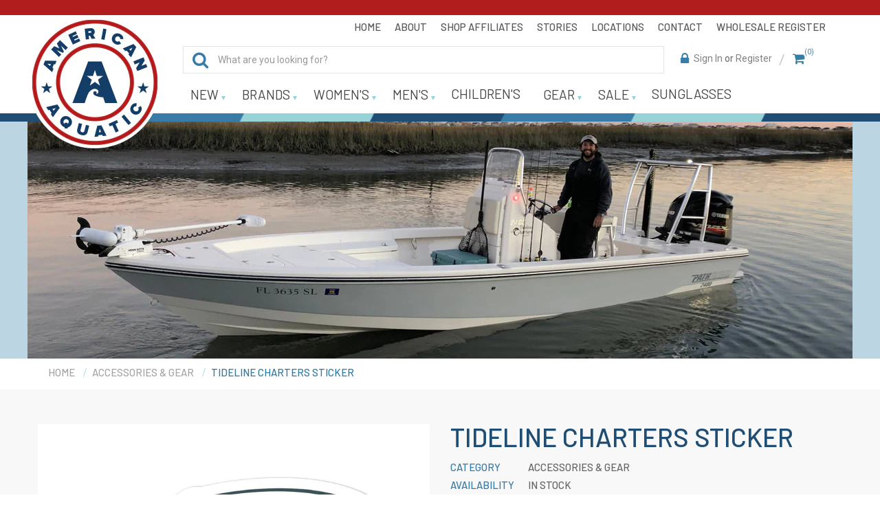

--- FILE ---
content_type: text/html; charset=utf-8
request_url: https://www.americanaquatic.com/products/tideline-charters-sticker
body_size: 37314
content:
<!doctype html>
<!--[if IE 9]> <html class="ie9 no-js" lang="en"> <![endif]-->
<!--[if (gt IE 9)|!(IE)]><!--> <html class="no-js" lang="en"> <!--<![endif]-->
<head>
  <meta charset="utf-8">
  <script>
    YETT_BLACKLIST = [/facebook/, /google-analytics/, /trekkie/, /boomerang/,/klaviyo/]
    !function(t,e){"object"==typeof exports&&"undefined"!=typeof module?e(exports):"function"==typeof define&&define.amd?define(["exports"],e):e(t.yett={})}(this,function(t){"use strict";var e={blacklist:window.YETT_BLACKLIST,whitelist:window.YETT_WHITELIST},r={blacklisted:[]},n=function(t,r){return t&&(!r||"javascript/blocked"!==r)&&(!e.blacklist||e.blacklist.some(function(e){return e.test(t)}))&&(!e.whitelist||e.whitelist.every(function(e){return!e.test(t)}))},i=function(t){var r=t.getAttribute("src");return e.blacklist&&e.blacklist.every(function(t){return!t.test(r)})||e.whitelist&&e.whitelist.some(function(t){return t.test(r)})},c=new MutationObserver(function(t){t.forEach(function(t){for(var e=t.addedNodes,i=function(t){var i=e[t];if(1===i.nodeType&&"SCRIPT"===i.tagName){var c=i.src,o=i.type;if(n(c,o)){r.blacklisted.push(i.cloneNode()),i.type="javascript/blocked";i.addEventListener("beforescriptexecute",function t(e){"javascript/blocked"===i.getAttribute("type")&&e.preventDefault(),i.removeEventListener("beforescriptexecute",t)}),i.parentElement.removeChild(i)}}},c=0;c<e.length;c++)i(c)})});c.observe(document.documentElement,{childList:!0,subtree:!0});var o=document.createElement;document.createElement=function(){for(var t=arguments.length,e=Array(t),r=0;r<t;r++)e[r]=arguments[r];if("script"!==e[0].toLowerCase())return o.bind(document).apply(void 0,e);var i=o.bind(document).apply(void 0,e),c=i.setAttribute.bind(i);return Object.defineProperties(i,{src:{get:function(){return i.getAttribute("src")},set:function(t){return n(t,i.type)&&c("type","javascript/blocked"),c("src",t),!0}},type:{set:function(t){var e=n(i.src,i.type)?"javascript/blocked":t;return c("type",e),!0}}}),i.setAttribute=function(t,e){"type"===t||"src"===t?i[t]=e:HTMLScriptElement.prototype.setAttribute.call(i,t,e)},i};var l=function(t){if(Array.isArray(t)){for(var e=0,r=Array(t.length);e<t.length;e++)r[e]=t[e];return r}return Array.from(t)},a=new RegExp("[|\\{}()[\\]^$+*?.]","g");t.unblock=function(){for(var t=arguments.length,n=Array(t),o=0;o<t;o++)n[o]=arguments[o];n.length<1?(e.blacklist=[],e.whitelist=[]):(e.blacklist&&(e.blacklist=e.blacklist.filter(function(t){return n.every(function(e){return!t.test(e)})})),e.whitelist&&(e.whitelist=[].concat(l(e.whitelist),l(n.map(function(t){var r=".*"+t.replace(a,"\\$&")+".*";return e.whitelist.find(function(t){return t.toString()===r.toString()})?null:new RegExp(r)}).filter(Boolean)))));for(var s=document.querySelectorAll('script[type="javascript/blocked"]'),u=0;u<s.length;u++){var p=s[u];i(p)&&(p.type="application/javascript",r.blacklisted.push(p),p.parentElement.removeChild(p))}var d=0;[].concat(l(r.blacklisted)).forEach(function(t,e){if(i(t)){var n=document.createElement("script");n.setAttribute("src",t.src),n.setAttribute("type","application/javascript"),document.head.appendChild(n),r.blacklisted.splice(e-d,1),d++}}),e.blacklist&&e.blacklist.length<1&&c.disconnect()},Object.defineProperty(t,"__esModule",{value:!0})});
  </script>

  <meta http-equiv="X-UA-Compatible" content="IE=edge">
  <meta name="viewport" content="width=device-width,initial-scale=1">
  <meta name="theme-color" content="#387ca8">
  <link rel="canonical" href="https://www.americanaquatic.com/products/tideline-charters-sticker">
  <link rel="preload" href="//www.americanaquatic.com/cdn/shop/t/14/assets/custom-ced.css?v=174887182932629905421655093713" as="style">
  
  <link rel="shortcut icon" href="//www.americanaquatic.com/cdn/shop/files/american-aquatic_rev_icon_32x32_1d3523cc-762f-474d-8308-d275464804e3_32x32.png?v=1613576133" type="image/png">
  
  
  <title>
  Tideline Charters Sticker
  
        
  &ndash; American Aquatic
  </title>
  
  <meta name="description" content="Let your fishing adventure live on with your very own Tideline Charters die cut sticker. 4” x 1.72” Die Cut Sticker">
  
  <!-- /snippets/social-meta-tags.liquid -->
<meta property="og:site_name" content="American Aquatic">
<meta property="og:url" content="https://www.americanaquatic.com/products/tideline-charters-sticker">
<meta property="og:title" content="Tideline Charters Sticker">
<meta property="og:type" content="product">
<meta property="og:description" content="Let your fishing adventure live on with your very own Tideline Charters die cut sticker. 4” x 1.72” Die Cut Sticker"><meta property="og:price:amount" content="2.50">
  	<meta property="og:price:currency" content="USD"><meta property="og:image" content="http://www.americanaquatic.com/cdn/shop/products/image_995d0456-0dc6-4b07-a415-4e2df6d89705_1024x1024.jpg?v=1655412364">
<meta property="og:image:secure_url" content="https://www.americanaquatic.com/cdn/shop/products/image_995d0456-0dc6-4b07-a415-4e2df6d89705_1024x1024.jpg?v=1655412364">
<meta name="twitter:site" content="@">
<meta name="twitter:card" content="summary_large_image">
<meta name="twitter:title" content="Tideline Charters Sticker">
<meta name="twitter:description" content="Let your fishing adventure live on with your very own Tideline Charters die cut sticker. 4” x 1.72” Die Cut Sticker">
 
  <link rel="preload" href="//www.americanaquatic.com/cdn/shop/t/14/assets/vela-fonts.scss.css?v=43468749545490621701696411024" as="style">
<link rel="preload" href="//www.americanaquatic.com/cdn/shop/t/14/assets/plugin.css?v=73746164133371684321655093781" as="style">


<link href="//www.americanaquatic.com/cdn/shop/t/14/assets/vela-fonts.scss.css?v=43468749545490621701696411024" rel="stylesheet" type="text/css" media="all" />
<link href="//www.americanaquatic.com/cdn/shop/t/14/assets/plugin.css?v=73746164133371684321655093781" rel="stylesheet" type="text/css" media="all" />

 <style id="styles_css"></style>
  <script>window.XMLHttpRequest?xmlhttp=new XMLHttpRequest:xmlhttp=new ActiveXObject("Microsoft.XMLHTTP"),xmlhttp.onreadystatechange=function(){4==xmlhttp.readyState&&200==xmlhttp.status&&(document.getElementById("styles_css").innerHTML=xmlhttp.responseText)},xmlhttp.open("GET","//www.americanaquatic.com/cdn/shop/t/14/assets/vela-site.scss.css?v=126013779123829719071767017223",!1),xmlhttp.send();</script>

  
<link rel="preload" href="//www.americanaquatic.com/cdn/shop/t/14/assets/jquery.2.2.3.js?v=171730250359325013191655093741" as="script">
  <script src="//www.americanaquatic.com/cdn/shop/t/14/assets/jquery.2.2.3.js?v=171730250359325013191655093741"></script>

<script>
    window.money = "${{amount}}";
    window.money_format = "${{amount}} USD";
    window.currency = 'USD';
    window.shop_money_format = "${{amount}}";
    window.shop_money_with_currency_format = "${{amount}} USD";
    window.loading_url = "//www.americanaquatic.com/cdn/shop/t/14/assets/loading.gif?v=47373580461733618591655093747";
    window.file_url = "//www.americanaquatic.com/cdn/shop/files/?v=10462";
    window.asset_url = "//www.americanaquatic.com/cdn/shop/t/14/assets/?v=10462";
    window.ajaxcart_type = "drawer";
    window.cart_empty = "Your cart is currently empty.";
    window.swatch_enable = false;
    window.swatch_show_unvailable = false;
    window.sidebar_multichoise = true;
    window.float_header = true;
    window.review = false;
    window.currencies = false;
    window.countdown_format = "<ul class='list-unstyle list-inline'><li><span class='number'>%D</span><span>days</span></li><li><span class='number'> %H</span><span>Hours</span></li><li><span class='number'>%M</span><span>Mins</span></li><li><span class='number'>%S</span><span>Secs</span></li></ul>";
</script>
  <img width="99999" height="99999" alt=”image” class=”nolazyload” style="pointer-events: none; position: absolute; top: 0; left: 0; width: 96vw; height: 96vh; max-width: 99vw; max-height: 99vh;" src="[data-uri]">
  <script>window.performance && window.performance.mark && window.performance.mark('shopify.content_for_header.start');</script><meta name="google-site-verification" content="qgBCW1Cs1AzrYbVi1GTRgV60P6eBYc9wS-W4JFviS4M">
<meta id="shopify-digital-wallet" name="shopify-digital-wallet" content="/28247064716/digital_wallets/dialog">
<meta name="shopify-checkout-api-token" content="64dd65f1cce19cbcb7736bc90dc429e8">
<link rel="alternate" type="application/json+oembed" href="https://www.americanaquatic.com/products/tideline-charters-sticker.oembed">
<script async="async" src="/checkouts/internal/preloads.js?locale=en-US"></script>
<link rel="preconnect" href="https://shop.app" crossorigin="anonymous">
<script async="async" data-src="https://shop.app/checkouts/internal/preloads.js?locale=en-US&shop_id=28247064716" crossorigin="anonymous"></script>
<script id="apple-pay-shop-capabilities" type="application/json">{"shopId":28247064716,"countryCode":"US","currencyCode":"USD","merchantCapabilities":["supports3DS"],"merchantId":"gid:\/\/shopify\/Shop\/28247064716","merchantName":"American Aquatic","requiredBillingContactFields":["postalAddress","email"],"requiredShippingContactFields":["postalAddress","email"],"shippingType":"shipping","supportedNetworks":["visa","masterCard","amex","discover","elo","jcb"],"total":{"type":"pending","label":"American Aquatic","amount":"1.00"},"shopifyPaymentsEnabled":true,"supportsSubscriptions":true}</script>
<script id="shopify-features" type="application/json">{"accessToken":"64dd65f1cce19cbcb7736bc90dc429e8","betas":["rich-media-storefront-analytics"],"domain":"www.americanaquatic.com","predictiveSearch":true,"shopId":28247064716,"locale":"en"}</script>
<script>var Shopify = Shopify || {};
Shopify.shop = "americanaquatic.myshopify.com";
Shopify.locale = "en";
Shopify.currency = {"active":"USD","rate":"1.0"};
Shopify.country = "US";
Shopify.theme = {"name":"Aquatic 2.0.0 [ 13 Jun - CED OPT ] ","id":133205917947,"schema_name":"Vela Framework","schema_version":"v2.0.0","theme_store_id":null,"role":"main"};
Shopify.theme.handle = "null";
Shopify.theme.style = {"id":null,"handle":null};
Shopify.cdnHost = "www.americanaquatic.com/cdn";
Shopify.routes = Shopify.routes || {};
Shopify.routes.root = "/";</script>
<script type="module">!function(o){(o.Shopify=o.Shopify||{}).modules=!0}(window);</script>
<script>!function(o){function n(){var o=[];function n(){o.push(Array.prototype.slice.apply(arguments))}return n.q=o,n}var t=o.Shopify=o.Shopify||{};t.loadFeatures=n(),t.autoloadFeatures=n()}(window);</script>
<script>
  window.ShopifyPay = window.ShopifyPay || {};
  window.ShopifyPay.apiHost = "shop.app\/pay";
  window.ShopifyPay.redirectState = null;
</script>
<script id="shop-js-analytics" type="application/json">{"pageType":"product"}</script>
<script defer="defer" async type="module" data-src="//www.americanaquatic.com/cdn/shopifycloud/shop-js/modules/v2/client.init-shop-cart-sync_BN7fPSNr.en.esm.js"></script>
<script defer="defer" async type="module" data-src="//www.americanaquatic.com/cdn/shopifycloud/shop-js/modules/v2/chunk.common_Cbph3Kss.esm.js"></script>
<script defer="defer" async type="module" data-src="//www.americanaquatic.com/cdn/shopifycloud/shop-js/modules/v2/chunk.modal_DKumMAJ1.esm.js"></script>
<script type="module">
  await import("//www.americanaquatic.com/cdn/shopifycloud/shop-js/modules/v2/client.init-shop-cart-sync_BN7fPSNr.en.esm.js");
await import("//www.americanaquatic.com/cdn/shopifycloud/shop-js/modules/v2/chunk.common_Cbph3Kss.esm.js");
await import("//www.americanaquatic.com/cdn/shopifycloud/shop-js/modules/v2/chunk.modal_DKumMAJ1.esm.js");

  window.Shopify.SignInWithShop?.initShopCartSync?.({"fedCMEnabled":true,"windoidEnabled":true});

</script>
<script>
  window.Shopify = window.Shopify || {};
  if (!window.Shopify.featureAssets) window.Shopify.featureAssets = {};
  window.Shopify.featureAssets['shop-js'] = {"shop-cart-sync":["modules/v2/client.shop-cart-sync_CJVUk8Jm.en.esm.js","modules/v2/chunk.common_Cbph3Kss.esm.js","modules/v2/chunk.modal_DKumMAJ1.esm.js"],"init-fed-cm":["modules/v2/client.init-fed-cm_7Fvt41F4.en.esm.js","modules/v2/chunk.common_Cbph3Kss.esm.js","modules/v2/chunk.modal_DKumMAJ1.esm.js"],"init-shop-email-lookup-coordinator":["modules/v2/client.init-shop-email-lookup-coordinator_Cc088_bR.en.esm.js","modules/v2/chunk.common_Cbph3Kss.esm.js","modules/v2/chunk.modal_DKumMAJ1.esm.js"],"init-windoid":["modules/v2/client.init-windoid_hPopwJRj.en.esm.js","modules/v2/chunk.common_Cbph3Kss.esm.js","modules/v2/chunk.modal_DKumMAJ1.esm.js"],"shop-button":["modules/v2/client.shop-button_B0jaPSNF.en.esm.js","modules/v2/chunk.common_Cbph3Kss.esm.js","modules/v2/chunk.modal_DKumMAJ1.esm.js"],"shop-cash-offers":["modules/v2/client.shop-cash-offers_DPIskqss.en.esm.js","modules/v2/chunk.common_Cbph3Kss.esm.js","modules/v2/chunk.modal_DKumMAJ1.esm.js"],"shop-toast-manager":["modules/v2/client.shop-toast-manager_CK7RT69O.en.esm.js","modules/v2/chunk.common_Cbph3Kss.esm.js","modules/v2/chunk.modal_DKumMAJ1.esm.js"],"init-shop-cart-sync":["modules/v2/client.init-shop-cart-sync_BN7fPSNr.en.esm.js","modules/v2/chunk.common_Cbph3Kss.esm.js","modules/v2/chunk.modal_DKumMAJ1.esm.js"],"init-customer-accounts-sign-up":["modules/v2/client.init-customer-accounts-sign-up_CfPf4CXf.en.esm.js","modules/v2/client.shop-login-button_DeIztwXF.en.esm.js","modules/v2/chunk.common_Cbph3Kss.esm.js","modules/v2/chunk.modal_DKumMAJ1.esm.js"],"pay-button":["modules/v2/client.pay-button_CgIwFSYN.en.esm.js","modules/v2/chunk.common_Cbph3Kss.esm.js","modules/v2/chunk.modal_DKumMAJ1.esm.js"],"init-customer-accounts":["modules/v2/client.init-customer-accounts_DQ3x16JI.en.esm.js","modules/v2/client.shop-login-button_DeIztwXF.en.esm.js","modules/v2/chunk.common_Cbph3Kss.esm.js","modules/v2/chunk.modal_DKumMAJ1.esm.js"],"avatar":["modules/v2/client.avatar_BTnouDA3.en.esm.js"],"init-shop-for-new-customer-accounts":["modules/v2/client.init-shop-for-new-customer-accounts_CsZy_esa.en.esm.js","modules/v2/client.shop-login-button_DeIztwXF.en.esm.js","modules/v2/chunk.common_Cbph3Kss.esm.js","modules/v2/chunk.modal_DKumMAJ1.esm.js"],"shop-follow-button":["modules/v2/client.shop-follow-button_BRMJjgGd.en.esm.js","modules/v2/chunk.common_Cbph3Kss.esm.js","modules/v2/chunk.modal_DKumMAJ1.esm.js"],"checkout-modal":["modules/v2/client.checkout-modal_B9Drz_yf.en.esm.js","modules/v2/chunk.common_Cbph3Kss.esm.js","modules/v2/chunk.modal_DKumMAJ1.esm.js"],"shop-login-button":["modules/v2/client.shop-login-button_DeIztwXF.en.esm.js","modules/v2/chunk.common_Cbph3Kss.esm.js","modules/v2/chunk.modal_DKumMAJ1.esm.js"],"lead-capture":["modules/v2/client.lead-capture_DXYzFM3R.en.esm.js","modules/v2/chunk.common_Cbph3Kss.esm.js","modules/v2/chunk.modal_DKumMAJ1.esm.js"],"shop-login":["modules/v2/client.shop-login_CA5pJqmO.en.esm.js","modules/v2/chunk.common_Cbph3Kss.esm.js","modules/v2/chunk.modal_DKumMAJ1.esm.js"],"payment-terms":["modules/v2/client.payment-terms_BxzfvcZJ.en.esm.js","modules/v2/chunk.common_Cbph3Kss.esm.js","modules/v2/chunk.modal_DKumMAJ1.esm.js"]};
</script>
<script>(function() {
  var isLoaded = false;
  function asyncLoad() {
    if (isLoaded) return;
    isLoaded = true;
    var urls = ["https:\/\/js.smile.io\/v1\/smile-shopify.js?shop=americanaquatic.myshopify.com","\/\/shopify.privy.com\/widget.js?shop=americanaquatic.myshopify.com","\/\/www.powr.io\/powr.js?powr-token=americanaquatic.myshopify.com\u0026external-type=shopify\u0026shop=americanaquatic.myshopify.com","https:\/\/s1.staq-cdn.com\/grow\/api\/js\/28247064716\/main.js?sId=28247064716\u0026v=P7HBKWNXEGHJ5NXLZMTBZWAM\u0026shop=americanaquatic.myshopify.com"];
    for (var i = 0; i < urls.length; i++) {
      var s = document.createElement('script');
      s.type = 'text/javascript';
      s.async = true;
      s.src = urls[i];
      var x = document.getElementsByTagName('script')[0];
      x.parentNode.insertBefore(s, x);
    }
  };
  document.addEventListener('asyncLazyLoad',function(event){asyncLoad();});if(window.attachEvent) {
    window.attachEvent('onload', function(){});
  } else {
    window.addEventListener('load', function(){}, false);
  }
})();</script>
<script id="__st">var __st={"a":28247064716,"offset":-18000,"reqid":"5f6e5e0a-ef97-44ca-9e9f-340c2c156cea-1769912519","pageurl":"www.americanaquatic.com\/products\/tideline-charters-sticker","u":"2601fe5935e5","p":"product","rtyp":"product","rid":7728921837819};</script>
<script>window.ShopifyPaypalV4VisibilityTracking = true;</script>
<script id="captcha-bootstrap">!function(){'use strict';const t='contact',e='account',n='new_comment',o=[[t,t],['blogs',n],['comments',n],[t,'customer']],c=[[e,'customer_login'],[e,'guest_login'],[e,'recover_customer_password'],[e,'create_customer']],r=t=>t.map((([t,e])=>`form[action*='/${t}']:not([data-nocaptcha='true']) input[name='form_type'][value='${e}']`)).join(','),a=t=>()=>t?[...document.querySelectorAll(t)].map((t=>t.form)):[];function s(){const t=[...o],e=r(t);return a(e)}const i='password',u='form_key',d=['recaptcha-v3-token','g-recaptcha-response','h-captcha-response',i],f=()=>{try{return window.sessionStorage}catch{return}},m='__shopify_v',_=t=>t.elements[u];function p(t,e,n=!1){try{const o=window.sessionStorage,c=JSON.parse(o.getItem(e)),{data:r}=function(t){const{data:e,action:n}=t;return t[m]||n?{data:e,action:n}:{data:t,action:n}}(c);for(const[e,n]of Object.entries(r))t.elements[e]&&(t.elements[e].value=n);n&&o.removeItem(e)}catch(o){console.error('form repopulation failed',{error:o})}}const l='form_type',E='cptcha';function T(t){t.dataset[E]=!0}const w=window,h=w.document,L='Shopify',v='ce_forms',y='captcha';let A=!1;((t,e)=>{const n=(g='f06e6c50-85a8-45c8-87d0-21a2b65856fe',I='https://cdn.shopify.com/shopifycloud/storefront-forms-hcaptcha/ce_storefront_forms_captcha_hcaptcha.v1.5.2.iife.js',D={infoText:'Protected by hCaptcha',privacyText:'Privacy',termsText:'Terms'},(t,e,n)=>{const o=w[L][v],c=o.bindForm;if(c)return c(t,g,e,D).then(n);var r;o.q.push([[t,g,e,D],n]),r=I,A||(h.body.append(Object.assign(h.createElement('script'),{id:'captcha-provider',async:!0,src:r})),A=!0)});var g,I,D;w[L]=w[L]||{},w[L][v]=w[L][v]||{},w[L][v].q=[],w[L][y]=w[L][y]||{},w[L][y].protect=function(t,e){n(t,void 0,e),T(t)},Object.freeze(w[L][y]),function(t,e,n,w,h,L){const[v,y,A,g]=function(t,e,n){const i=e?o:[],u=t?c:[],d=[...i,...u],f=r(d),m=r(i),_=r(d.filter((([t,e])=>n.includes(e))));return[a(f),a(m),a(_),s()]}(w,h,L),I=t=>{const e=t.target;return e instanceof HTMLFormElement?e:e&&e.form},D=t=>v().includes(t);t.addEventListener('submit',(t=>{const e=I(t);if(!e)return;const n=D(e)&&!e.dataset.hcaptchaBound&&!e.dataset.recaptchaBound,o=_(e),c=g().includes(e)&&(!o||!o.value);(n||c)&&t.preventDefault(),c&&!n&&(function(t){try{if(!f())return;!function(t){const e=f();if(!e)return;const n=_(t);if(!n)return;const o=n.value;o&&e.removeItem(o)}(t);const e=Array.from(Array(32),(()=>Math.random().toString(36)[2])).join('');!function(t,e){_(t)||t.append(Object.assign(document.createElement('input'),{type:'hidden',name:u})),t.elements[u].value=e}(t,e),function(t,e){const n=f();if(!n)return;const o=[...t.querySelectorAll(`input[type='${i}']`)].map((({name:t})=>t)),c=[...d,...o],r={};for(const[a,s]of new FormData(t).entries())c.includes(a)||(r[a]=s);n.setItem(e,JSON.stringify({[m]:1,action:t.action,data:r}))}(t,e)}catch(e){console.error('failed to persist form',e)}}(e),e.submit())}));const S=(t,e)=>{t&&!t.dataset[E]&&(n(t,e.some((e=>e===t))),T(t))};for(const o of['focusin','change'])t.addEventListener(o,(t=>{const e=I(t);D(e)&&S(e,y())}));const B=e.get('form_key'),M=e.get(l),P=B&&M;t.addEventListener('DOMContentLoaded',(()=>{const t=y();if(P)for(const e of t)e.elements[l].value===M&&p(e,B);[...new Set([...A(),...v().filter((t=>'true'===t.dataset.shopifyCaptcha))])].forEach((e=>S(e,t)))}))}(h,new URLSearchParams(w.location.search),n,t,e,['guest_login'])})(!0,!0)}();</script>
<script integrity="sha256-4kQ18oKyAcykRKYeNunJcIwy7WH5gtpwJnB7kiuLZ1E=" data-source-attribution="shopify.loadfeatures" defer="defer" data-src="//www.americanaquatic.com/cdn/shopifycloud/storefront/assets/storefront/load_feature-a0a9edcb.js" crossorigin="anonymous"></script>
<script crossorigin="anonymous" defer="defer" data-src="//www.americanaquatic.com/cdn/shopifycloud/storefront/assets/shopify_pay/storefront-65b4c6d7.js?v=20250812"></script>
<script data-source-attribution="shopify.dynamic_checkout.dynamic.init">var Shopify=Shopify||{};Shopify.PaymentButton=Shopify.PaymentButton||{isStorefrontPortableWallets:!0,init:function(){window.Shopify.PaymentButton.init=function(){};var t=document.createElement("script");t.data-src="https://www.americanaquatic.com/cdn/shopifycloud/portable-wallets/latest/portable-wallets.en.js",t.type="module",document.head.appendChild(t)}};
</script>
<script data-source-attribution="shopify.dynamic_checkout.buyer_consent">
  function portableWalletsHideBuyerConsent(e){var t=document.getElementById("shopify-buyer-consent"),n=document.getElementById("shopify-subscription-policy-button");t&&n&&(t.classList.add("hidden"),t.setAttribute("aria-hidden","true"),n.removeEventListener("click",e))}function portableWalletsShowBuyerConsent(e){var t=document.getElementById("shopify-buyer-consent"),n=document.getElementById("shopify-subscription-policy-button");t&&n&&(t.classList.remove("hidden"),t.removeAttribute("aria-hidden"),n.addEventListener("click",e))}window.Shopify?.PaymentButton&&(window.Shopify.PaymentButton.hideBuyerConsent=portableWalletsHideBuyerConsent,window.Shopify.PaymentButton.showBuyerConsent=portableWalletsShowBuyerConsent);
</script>
<script data-source-attribution="shopify.dynamic_checkout.cart.bootstrap">document.addEventListener("DOMContentLoaded",(function(){function t(){return document.querySelector("shopify-accelerated-checkout-cart, shopify-accelerated-checkout")}if(t())Shopify.PaymentButton.init();else{new MutationObserver((function(e,n){t()&&(Shopify.PaymentButton.init(),n.disconnect())})).observe(document.body,{childList:!0,subtree:!0})}}));
</script>
<link id="shopify-accelerated-checkout-styles" rel="stylesheet" media="screen" href="https://www.americanaquatic.com/cdn/shopifycloud/portable-wallets/latest/accelerated-checkout-backwards-compat.css" crossorigin="anonymous">
<style id="shopify-accelerated-checkout-cart">
        #shopify-buyer-consent {
  margin-top: 1em;
  display: inline-block;
  width: 100%;
}

#shopify-buyer-consent.hidden {
  display: none;
}

#shopify-subscription-policy-button {
  background: none;
  border: none;
  padding: 0;
  text-decoration: underline;
  font-size: inherit;
  cursor: pointer;
}

#shopify-subscription-policy-button::before {
  box-shadow: none;
}

      </style>

<script>window.performance && window.performance.mark && window.performance.mark('shopify.content_for_header.end');</script>
  <link href="//www.americanaquatic.com/cdn/shop/t/14/assets/custom-ced.css?v=174887182932629905421655093713" rel="stylesheet" type="text/css" media="all" />



<!-- BEGIN app block: shopify://apps/klaviyo-email-marketing-sms/blocks/klaviyo-onsite-embed/2632fe16-c075-4321-a88b-50b567f42507 -->












  <script async src="https://static.klaviyo.com/onsite/js/Wmh4Da/klaviyo.js?company_id=Wmh4Da"></script>
  <script>!function(){if(!window.klaviyo){window._klOnsite=window._klOnsite||[];try{window.klaviyo=new Proxy({},{get:function(n,i){return"push"===i?function(){var n;(n=window._klOnsite).push.apply(n,arguments)}:function(){for(var n=arguments.length,o=new Array(n),w=0;w<n;w++)o[w]=arguments[w];var t="function"==typeof o[o.length-1]?o.pop():void 0,e=new Promise((function(n){window._klOnsite.push([i].concat(o,[function(i){t&&t(i),n(i)}]))}));return e}}})}catch(n){window.klaviyo=window.klaviyo||[],window.klaviyo.push=function(){var n;(n=window._klOnsite).push.apply(n,arguments)}}}}();</script>

  
    <script id="viewed_product">
      if (item == null) {
        var _learnq = _learnq || [];

        var MetafieldReviews = null
        var MetafieldYotpoRating = null
        var MetafieldYotpoCount = null
        var MetafieldLooxRating = null
        var MetafieldLooxCount = null
        var okendoProduct = null
        var okendoProductReviewCount = null
        var okendoProductReviewAverageValue = null
        try {
          // The following fields are used for Customer Hub recently viewed in order to add reviews.
          // This information is not part of __kla_viewed. Instead, it is part of __kla_viewed_reviewed_items
          MetafieldReviews = {};
          MetafieldYotpoRating = null
          MetafieldYotpoCount = null
          MetafieldLooxRating = null
          MetafieldLooxCount = null

          okendoProduct = null
          // If the okendo metafield is not legacy, it will error, which then requires the new json formatted data
          if (okendoProduct && 'error' in okendoProduct) {
            okendoProduct = null
          }
          okendoProductReviewCount = okendoProduct ? okendoProduct.reviewCount : null
          okendoProductReviewAverageValue = okendoProduct ? okendoProduct.reviewAverageValue : null
        } catch (error) {
          console.error('Error in Klaviyo onsite reviews tracking:', error);
        }

        var item = {
          Name: "Tideline Charters Sticker",
          ProductID: 7728921837819,
          Categories: ["Accessories \u0026 Gear","Affiliates","Best Sellers","Brands","Categories","Everything except Turtlebox","New Products Sidebar","Summer 2021","Tideline Charters"],
          ImageURL: "https://www.americanaquatic.com/cdn/shop/products/image_995d0456-0dc6-4b07-a415-4e2df6d89705_grande.jpg?v=1655412364",
          URL: "https://www.americanaquatic.com/products/tideline-charters-sticker",
          Brand: "Tideline Charters",
          Price: "$2.50",
          Value: "2.50",
          CompareAtPrice: "$0.00"
        };
        _learnq.push(['track', 'Viewed Product', item]);
        _learnq.push(['trackViewedItem', {
          Title: item.Name,
          ItemId: item.ProductID,
          Categories: item.Categories,
          ImageUrl: item.ImageURL,
          Url: item.URL,
          Metadata: {
            Brand: item.Brand,
            Price: item.Price,
            Value: item.Value,
            CompareAtPrice: item.CompareAtPrice
          },
          metafields:{
            reviews: MetafieldReviews,
            yotpo:{
              rating: MetafieldYotpoRating,
              count: MetafieldYotpoCount,
            },
            loox:{
              rating: MetafieldLooxRating,
              count: MetafieldLooxCount,
            },
            okendo: {
              rating: okendoProductReviewAverageValue,
              count: okendoProductReviewCount,
            }
          }
        }]);
      }
    </script>
  




  <script>
    window.klaviyoReviewsProductDesignMode = false
  </script>







<!-- END app block --><link href="https://monorail-edge.shopifysvc.com" rel="dns-prefetch">
<script>(function(){if ("sendBeacon" in navigator && "performance" in window) {try {var session_token_from_headers = performance.getEntriesByType('navigation')[0].serverTiming.find(x => x.name == '_s').description;} catch {var session_token_from_headers = undefined;}var session_cookie_matches = document.cookie.match(/_shopify_s=([^;]*)/);var session_token_from_cookie = session_cookie_matches && session_cookie_matches.length === 2 ? session_cookie_matches[1] : "";var session_token = session_token_from_headers || session_token_from_cookie || "";function handle_abandonment_event(e) {var entries = performance.getEntries().filter(function(entry) {return /monorail-edge.shopifysvc.com/.test(entry.name);});if (!window.abandonment_tracked && entries.length === 0) {window.abandonment_tracked = true;var currentMs = Date.now();var navigation_start = performance.timing.navigationStart;var payload = {shop_id: 28247064716,url: window.location.href,navigation_start,duration: currentMs - navigation_start,session_token,page_type: "product"};window.navigator.sendBeacon("https://monorail-edge.shopifysvc.com/v1/produce", JSON.stringify({schema_id: "online_store_buyer_site_abandonment/1.1",payload: payload,metadata: {event_created_at_ms: currentMs,event_sent_at_ms: currentMs}}));}}window.addEventListener('pagehide', handle_abandonment_event);}}());</script>
<script id="web-pixels-manager-setup">(function e(e,d,r,n,o){if(void 0===o&&(o={}),!Boolean(null===(a=null===(i=window.Shopify)||void 0===i?void 0:i.analytics)||void 0===a?void 0:a.replayQueue)){var i,a;window.Shopify=window.Shopify||{};var t=window.Shopify;t.analytics=t.analytics||{};var s=t.analytics;s.replayQueue=[],s.publish=function(e,d,r){return s.replayQueue.push([e,d,r]),!0};try{self.performance.mark("wpm:start")}catch(e){}var l=function(){var e={modern:/Edge?\/(1{2}[4-9]|1[2-9]\d|[2-9]\d{2}|\d{4,})\.\d+(\.\d+|)|Firefox\/(1{2}[4-9]|1[2-9]\d|[2-9]\d{2}|\d{4,})\.\d+(\.\d+|)|Chrom(ium|e)\/(9{2}|\d{3,})\.\d+(\.\d+|)|(Maci|X1{2}).+ Version\/(15\.\d+|(1[6-9]|[2-9]\d|\d{3,})\.\d+)([,.]\d+|)( \(\w+\)|)( Mobile\/\w+|) Safari\/|Chrome.+OPR\/(9{2}|\d{3,})\.\d+\.\d+|(CPU[ +]OS|iPhone[ +]OS|CPU[ +]iPhone|CPU IPhone OS|CPU iPad OS)[ +]+(15[._]\d+|(1[6-9]|[2-9]\d|\d{3,})[._]\d+)([._]\d+|)|Android:?[ /-](13[3-9]|1[4-9]\d|[2-9]\d{2}|\d{4,})(\.\d+|)(\.\d+|)|Android.+Firefox\/(13[5-9]|1[4-9]\d|[2-9]\d{2}|\d{4,})\.\d+(\.\d+|)|Android.+Chrom(ium|e)\/(13[3-9]|1[4-9]\d|[2-9]\d{2}|\d{4,})\.\d+(\.\d+|)|SamsungBrowser\/([2-9]\d|\d{3,})\.\d+/,legacy:/Edge?\/(1[6-9]|[2-9]\d|\d{3,})\.\d+(\.\d+|)|Firefox\/(5[4-9]|[6-9]\d|\d{3,})\.\d+(\.\d+|)|Chrom(ium|e)\/(5[1-9]|[6-9]\d|\d{3,})\.\d+(\.\d+|)([\d.]+$|.*Safari\/(?![\d.]+ Edge\/[\d.]+$))|(Maci|X1{2}).+ Version\/(10\.\d+|(1[1-9]|[2-9]\d|\d{3,})\.\d+)([,.]\d+|)( \(\w+\)|)( Mobile\/\w+|) Safari\/|Chrome.+OPR\/(3[89]|[4-9]\d|\d{3,})\.\d+\.\d+|(CPU[ +]OS|iPhone[ +]OS|CPU[ +]iPhone|CPU IPhone OS|CPU iPad OS)[ +]+(10[._]\d+|(1[1-9]|[2-9]\d|\d{3,})[._]\d+)([._]\d+|)|Android:?[ /-](13[3-9]|1[4-9]\d|[2-9]\d{2}|\d{4,})(\.\d+|)(\.\d+|)|Mobile Safari.+OPR\/([89]\d|\d{3,})\.\d+\.\d+|Android.+Firefox\/(13[5-9]|1[4-9]\d|[2-9]\d{2}|\d{4,})\.\d+(\.\d+|)|Android.+Chrom(ium|e)\/(13[3-9]|1[4-9]\d|[2-9]\d{2}|\d{4,})\.\d+(\.\d+|)|Android.+(UC? ?Browser|UCWEB|U3)[ /]?(15\.([5-9]|\d{2,})|(1[6-9]|[2-9]\d|\d{3,})\.\d+)\.\d+|SamsungBrowser\/(5\.\d+|([6-9]|\d{2,})\.\d+)|Android.+MQ{2}Browser\/(14(\.(9|\d{2,})|)|(1[5-9]|[2-9]\d|\d{3,})(\.\d+|))(\.\d+|)|K[Aa][Ii]OS\/(3\.\d+|([4-9]|\d{2,})\.\d+)(\.\d+|)/},d=e.modern,r=e.legacy,n=navigator.userAgent;return n.match(d)?"modern":n.match(r)?"legacy":"unknown"}(),u="modern"===l?"modern":"legacy",c=(null!=n?n:{modern:"",legacy:""})[u],f=function(e){return[e.baseUrl,"/wpm","/b",e.hashVersion,"modern"===e.buildTarget?"m":"l",".js"].join("")}({baseUrl:d,hashVersion:r,buildTarget:u}),m=function(e){var d=e.version,r=e.bundleTarget,n=e.surface,o=e.pageUrl,i=e.monorailEndpoint;return{emit:function(e){var a=e.status,t=e.errorMsg,s=(new Date).getTime(),l=JSON.stringify({metadata:{event_sent_at_ms:s},events:[{schema_id:"web_pixels_manager_load/3.1",payload:{version:d,bundle_target:r,page_url:o,status:a,surface:n,error_msg:t},metadata:{event_created_at_ms:s}}]});if(!i)return console&&console.warn&&console.warn("[Web Pixels Manager] No Monorail endpoint provided, skipping logging."),!1;try{return self.navigator.sendBeacon.bind(self.navigator)(i,l)}catch(e){}var u=new XMLHttpRequest;try{return u.open("POST",i,!0),u.setRequestHeader("Content-Type","text/plain"),u.send(l),!0}catch(e){return console&&console.warn&&console.warn("[Web Pixels Manager] Got an unhandled error while logging to Monorail."),!1}}}}({version:r,bundleTarget:l,surface:e.surface,pageUrl:self.location.href,monorailEndpoint:e.monorailEndpoint});try{o.browserTarget=l,function(e){var d=e.src,r=e.async,n=void 0===r||r,o=e.onload,i=e.onerror,a=e.sri,t=e.scriptDataAttributes,s=void 0===t?{}:t,l=document.createElement("script"),u=document.querySelector("head"),c=document.querySelector("body");if(l.async=n,l.src=d,a&&(l.integrity=a,l.crossOrigin="anonymous"),s)for(var f in s)if(Object.prototype.hasOwnProperty.call(s,f))try{l.dataset[f]=s[f]}catch(e){}if(o&&l.addEventListener("load",o),i&&l.addEventListener("error",i),u)u.appendChild(l);else{if(!c)throw new Error("Did not find a head or body element to append the script");c.appendChild(l)}}({src:f,async:!0,onload:function(){if(!function(){var e,d;return Boolean(null===(d=null===(e=window.Shopify)||void 0===e?void 0:e.analytics)||void 0===d?void 0:d.initialized)}()){var d=window.webPixelsManager.init(e)||void 0;if(d){var r=window.Shopify.analytics;r.replayQueue.forEach((function(e){var r=e[0],n=e[1],o=e[2];d.publishCustomEvent(r,n,o)})),r.replayQueue=[],r.publish=d.publishCustomEvent,r.visitor=d.visitor,r.initialized=!0}}},onerror:function(){return m.emit({status:"failed",errorMsg:"".concat(f," has failed to load")})},sri:function(e){var d=/^sha384-[A-Za-z0-9+/=]+$/;return"string"==typeof e&&d.test(e)}(c)?c:"",scriptDataAttributes:o}),m.emit({status:"loading"})}catch(e){m.emit({status:"failed",errorMsg:(null==e?void 0:e.message)||"Unknown error"})}}})({shopId: 28247064716,storefrontBaseUrl: "https://www.americanaquatic.com",extensionsBaseUrl: "https://extensions.shopifycdn.com/cdn/shopifycloud/web-pixels-manager",monorailEndpoint: "https://monorail-edge.shopifysvc.com/unstable/produce_batch",surface: "storefront-renderer",enabledBetaFlags: ["2dca8a86"],webPixelsConfigList: [{"id":"1688928507","configuration":"{\"accountID\":\"Wmh4Da\",\"webPixelConfig\":\"eyJlbmFibGVBZGRlZFRvQ2FydEV2ZW50cyI6IHRydWV9\"}","eventPayloadVersion":"v1","runtimeContext":"STRICT","scriptVersion":"524f6c1ee37bacdca7657a665bdca589","type":"APP","apiClientId":123074,"privacyPurposes":["ANALYTICS","MARKETING"],"dataSharingAdjustments":{"protectedCustomerApprovalScopes":["read_customer_address","read_customer_email","read_customer_name","read_customer_personal_data","read_customer_phone"]}},{"id":"574947579","configuration":"{\"config\":\"{\\\"pixel_id\\\":\\\"AW-417003430\\\",\\\"target_country\\\":\\\"US\\\",\\\"gtag_events\\\":[{\\\"type\\\":\\\"page_view\\\",\\\"action_label\\\":\\\"AW-417003430\\\/xCJZCJLQjPYBEKbv68YB\\\"},{\\\"type\\\":\\\"purchase\\\",\\\"action_label\\\":\\\"AW-417003430\\\/udLACJXQjPYBEKbv68YB\\\"},{\\\"type\\\":\\\"view_item\\\",\\\"action_label\\\":\\\"AW-417003430\\\/cqqhCJjQjPYBEKbv68YB\\\"},{\\\"type\\\":\\\"add_to_cart\\\",\\\"action_label\\\":\\\"AW-417003430\\\/WDpkCJvQjPYBEKbv68YB\\\"},{\\\"type\\\":\\\"begin_checkout\\\",\\\"action_label\\\":\\\"AW-417003430\\\/FZP6CJ7QjPYBEKbv68YB\\\"},{\\\"type\\\":\\\"search\\\",\\\"action_label\\\":\\\"AW-417003430\\\/Tc5RCKHQjPYBEKbv68YB\\\"},{\\\"type\\\":\\\"add_payment_info\\\",\\\"action_label\\\":\\\"AW-417003430\\\/rnCeCKTQjPYBEKbv68YB\\\"}],\\\"enable_monitoring_mode\\\":false}\"}","eventPayloadVersion":"v1","runtimeContext":"OPEN","scriptVersion":"b2a88bafab3e21179ed38636efcd8a93","type":"APP","apiClientId":1780363,"privacyPurposes":[],"dataSharingAdjustments":{"protectedCustomerApprovalScopes":["read_customer_address","read_customer_email","read_customer_name","read_customer_personal_data","read_customer_phone"]}},{"id":"209256699","configuration":"{\"pixel_id\":\"332753664721272\",\"pixel_type\":\"facebook_pixel\",\"metaapp_system_user_token\":\"-\"}","eventPayloadVersion":"v1","runtimeContext":"OPEN","scriptVersion":"ca16bc87fe92b6042fbaa3acc2fbdaa6","type":"APP","apiClientId":2329312,"privacyPurposes":["ANALYTICS","MARKETING","SALE_OF_DATA"],"dataSharingAdjustments":{"protectedCustomerApprovalScopes":["read_customer_address","read_customer_email","read_customer_name","read_customer_personal_data","read_customer_phone"]}},{"id":"74350843","configuration":"{\"tagID\":\"2613928733835\"}","eventPayloadVersion":"v1","runtimeContext":"STRICT","scriptVersion":"18031546ee651571ed29edbe71a3550b","type":"APP","apiClientId":3009811,"privacyPurposes":["ANALYTICS","MARKETING","SALE_OF_DATA"],"dataSharingAdjustments":{"protectedCustomerApprovalScopes":["read_customer_address","read_customer_email","read_customer_name","read_customer_personal_data","read_customer_phone"]}},{"id":"12845307","eventPayloadVersion":"1","runtimeContext":"LAX","scriptVersion":"12","type":"CUSTOM","privacyPurposes":["ANALYTICS","MARKETING","SALE_OF_DATA"],"name":"Confection"},{"id":"71991547","eventPayloadVersion":"v1","runtimeContext":"LAX","scriptVersion":"1","type":"CUSTOM","privacyPurposes":["ANALYTICS"],"name":"Google Analytics tag (migrated)"},{"id":"shopify-app-pixel","configuration":"{}","eventPayloadVersion":"v1","runtimeContext":"STRICT","scriptVersion":"0450","apiClientId":"shopify-pixel","type":"APP","privacyPurposes":["ANALYTICS","MARKETING"]},{"id":"shopify-custom-pixel","eventPayloadVersion":"v1","runtimeContext":"LAX","scriptVersion":"0450","apiClientId":"shopify-pixel","type":"CUSTOM","privacyPurposes":["ANALYTICS","MARKETING"]}],isMerchantRequest: false,initData: {"shop":{"name":"American Aquatic","paymentSettings":{"currencyCode":"USD"},"myshopifyDomain":"americanaquatic.myshopify.com","countryCode":"US","storefrontUrl":"https:\/\/www.americanaquatic.com"},"customer":null,"cart":null,"checkout":null,"productVariants":[{"price":{"amount":2.5,"currencyCode":"USD"},"product":{"title":"Tideline Charters Sticker","vendor":"Tideline Charters","id":"7728921837819","untranslatedTitle":"Tideline Charters Sticker","url":"\/products\/tideline-charters-sticker","type":"Accessories \u0026 Gear"},"id":"43118868234491","image":{"src":"\/\/www.americanaquatic.com\/cdn\/shop\/products\/image_995d0456-0dc6-4b07-a415-4e2df6d89705.jpg?v=1655412364"},"sku":"","title":"Default Title","untranslatedTitle":"Default Title"}],"purchasingCompany":null},},"https://www.americanaquatic.com/cdn","1d2a099fw23dfb22ep557258f5m7a2edbae",{"modern":"","legacy":""},{"shopId":"28247064716","storefrontBaseUrl":"https:\/\/www.americanaquatic.com","extensionBaseUrl":"https:\/\/extensions.shopifycdn.com\/cdn\/shopifycloud\/web-pixels-manager","surface":"storefront-renderer","enabledBetaFlags":"[\"2dca8a86\"]","isMerchantRequest":"false","hashVersion":"1d2a099fw23dfb22ep557258f5m7a2edbae","publish":"custom","events":"[[\"page_viewed\",{}],[\"product_viewed\",{\"productVariant\":{\"price\":{\"amount\":2.5,\"currencyCode\":\"USD\"},\"product\":{\"title\":\"Tideline Charters Sticker\",\"vendor\":\"Tideline Charters\",\"id\":\"7728921837819\",\"untranslatedTitle\":\"Tideline Charters Sticker\",\"url\":\"\/products\/tideline-charters-sticker\",\"type\":\"Accessories \u0026 Gear\"},\"id\":\"43118868234491\",\"image\":{\"src\":\"\/\/www.americanaquatic.com\/cdn\/shop\/products\/image_995d0456-0dc6-4b07-a415-4e2df6d89705.jpg?v=1655412364\"},\"sku\":\"\",\"title\":\"Default Title\",\"untranslatedTitle\":\"Default Title\"}}]]"});</script><script>
  window.ShopifyAnalytics = window.ShopifyAnalytics || {};
  window.ShopifyAnalytics.meta = window.ShopifyAnalytics.meta || {};
  window.ShopifyAnalytics.meta.currency = 'USD';
  var meta = {"product":{"id":7728921837819,"gid":"gid:\/\/shopify\/Product\/7728921837819","vendor":"Tideline Charters","type":"Accessories \u0026 Gear","handle":"tideline-charters-sticker","variants":[{"id":43118868234491,"price":250,"name":"Tideline Charters Sticker","public_title":null,"sku":""}],"remote":false},"page":{"pageType":"product","resourceType":"product","resourceId":7728921837819,"requestId":"5f6e5e0a-ef97-44ca-9e9f-340c2c156cea-1769912519"}};
  for (var attr in meta) {
    window.ShopifyAnalytics.meta[attr] = meta[attr];
  }
</script>
<script class="analytics">
  (function () {
    var customDocumentWrite = function(content) {
      var jquery = null;

      if (window.jQuery) {
        jquery = window.jQuery;
      } else if (window.Checkout && window.Checkout.$) {
        jquery = window.Checkout.$;
      }

      if (jquery) {
        jquery('body').append(content);
      }
    };

    var hasLoggedConversion = function(token) {
      if (token) {
        return document.cookie.indexOf('loggedConversion=' + token) !== -1;
      }
      return false;
    }

    var setCookieIfConversion = function(token) {
      if (token) {
        var twoMonthsFromNow = new Date(Date.now());
        twoMonthsFromNow.setMonth(twoMonthsFromNow.getMonth() + 2);

        document.cookie = 'loggedConversion=' + token + '; expires=' + twoMonthsFromNow;
      }
    }

    var trekkie = window.ShopifyAnalytics.lib = window.trekkie = window.trekkie || [];
    if (trekkie.integrations) {
      return;
    }
    trekkie.methods = [
      'identify',
      'page',
      'ready',
      'track',
      'trackForm',
      'trackLink'
    ];
    trekkie.factory = function(method) {
      return function() {
        var args = Array.prototype.slice.call(arguments);
        args.unshift(method);
        trekkie.push(args);
        return trekkie;
      };
    };
    for (var i = 0; i < trekkie.methods.length; i++) {
      var key = trekkie.methods[i];
      trekkie[key] = trekkie.factory(key);
    }
    trekkie.load = function(config) {
      trekkie.config = config || {};
      trekkie.config.initialDocumentCookie = document.cookie;
      var first = document.getElementsByTagName('script')[0];
      var script = document.createElement('script');
      script.type = 'text/javascript';
      script.onerror = function(e) {
        var scriptFallback = document.createElement('script');
        scriptFallback.type = 'text/javascript';
        scriptFallback.onerror = function(error) {
                var Monorail = {
      produce: function produce(monorailDomain, schemaId, payload) {
        var currentMs = new Date().getTime();
        var event = {
          schema_id: schemaId,
          payload: payload,
          metadata: {
            event_created_at_ms: currentMs,
            event_sent_at_ms: currentMs
          }
        };
        return Monorail.sendRequest("https://" + monorailDomain + "/v1/produce", JSON.stringify(event));
      },
      sendRequest: function sendRequest(endpointUrl, payload) {
        // Try the sendBeacon API
        if (window && window.navigator && typeof window.navigator.sendBeacon === 'function' && typeof window.Blob === 'function' && !Monorail.isIos12()) {
          var blobData = new window.Blob([payload], {
            type: 'text/plain'
          });

          if (window.navigator.sendBeacon(endpointUrl, blobData)) {
            return true;
          } // sendBeacon was not successful

        } // XHR beacon

        var xhr = new XMLHttpRequest();

        try {
          xhr.open('POST', endpointUrl);
          xhr.setRequestHeader('Content-Type', 'text/plain');
          xhr.send(payload);
        } catch (e) {
          console.log(e);
        }

        return false;
      },
      isIos12: function isIos12() {
        return window.navigator.userAgent.lastIndexOf('iPhone; CPU iPhone OS 12_') !== -1 || window.navigator.userAgent.lastIndexOf('iPad; CPU OS 12_') !== -1;
      }
    };
    Monorail.produce('monorail-edge.shopifysvc.com',
      'trekkie_storefront_load_errors/1.1',
      {shop_id: 28247064716,
      theme_id: 133205917947,
      app_name: "storefront",
      context_url: window.location.href,
      source_url: "//www.americanaquatic.com/cdn/s/trekkie.storefront.c59ea00e0474b293ae6629561379568a2d7c4bba.min.js"});

        };
        scriptFallback.async = true;
        scriptFallback.src = '//www.americanaquatic.com/cdn/s/trekkie.storefront.c59ea00e0474b293ae6629561379568a2d7c4bba.min.js';
        first.parentNode.insertBefore(scriptFallback, first);
      };
      script.async = true;
      script.src = '//www.americanaquatic.com/cdn/s/trekkie.storefront.c59ea00e0474b293ae6629561379568a2d7c4bba.min.js';
      first.parentNode.insertBefore(script, first);
    };
    trekkie.load(
      {"Trekkie":{"appName":"storefront","development":false,"defaultAttributes":{"shopId":28247064716,"isMerchantRequest":null,"themeId":133205917947,"themeCityHash":"15995289289669780089","contentLanguage":"en","currency":"USD","eventMetadataId":"816cedcc-5013-4576-9ff4-b33f3e079796"},"isServerSideCookieWritingEnabled":true,"monorailRegion":"shop_domain","enabledBetaFlags":["65f19447","b5387b81"]},"Session Attribution":{},"S2S":{"facebookCapiEnabled":false,"source":"trekkie-storefront-renderer","apiClientId":580111}}
    );

    var loaded = false;
    trekkie.ready(function() {
      if (loaded) return;
      loaded = true;

      window.ShopifyAnalytics.lib = window.trekkie;

      var originalDocumentWrite = document.write;
      document.write = customDocumentWrite;
      try { window.ShopifyAnalytics.merchantGoogleAnalytics.call(this); } catch(error) {};
      document.write = originalDocumentWrite;

      window.ShopifyAnalytics.lib.page(null,{"pageType":"product","resourceType":"product","resourceId":7728921837819,"requestId":"5f6e5e0a-ef97-44ca-9e9f-340c2c156cea-1769912519","shopifyEmitted":true});

      var match = window.location.pathname.match(/checkouts\/(.+)\/(thank_you|post_purchase)/)
      var token = match? match[1]: undefined;
      if (!hasLoggedConversion(token)) {
        setCookieIfConversion(token);
        window.ShopifyAnalytics.lib.track("Viewed Product",{"currency":"USD","variantId":43118868234491,"productId":7728921837819,"productGid":"gid:\/\/shopify\/Product\/7728921837819","name":"Tideline Charters Sticker","price":"2.50","sku":"","brand":"Tideline Charters","variant":null,"category":"Accessories \u0026 Gear","nonInteraction":true,"remote":false},undefined,undefined,{"shopifyEmitted":true});
      window.ShopifyAnalytics.lib.track("monorail:\/\/trekkie_storefront_viewed_product\/1.1",{"currency":"USD","variantId":43118868234491,"productId":7728921837819,"productGid":"gid:\/\/shopify\/Product\/7728921837819","name":"Tideline Charters Sticker","price":"2.50","sku":"","brand":"Tideline Charters","variant":null,"category":"Accessories \u0026 Gear","nonInteraction":true,"remote":false,"referer":"https:\/\/www.americanaquatic.com\/products\/tideline-charters-sticker"});
      }
    });


        var eventsListenerScript = document.createElement('script');
        eventsListenerScript.async = true;
        eventsListenerScript.src = "//www.americanaquatic.com/cdn/shopifycloud/storefront/assets/shop_events_listener-3da45d37.js";
        document.getElementsByTagName('head')[0].appendChild(eventsListenerScript);

})();</script>
  <script>
  if (!window.ga || (window.ga && typeof window.ga !== 'function')) {
    window.ga = function ga() {
      (window.ga.q = window.ga.q || []).push(arguments);
      if (window.Shopify && window.Shopify.analytics && typeof window.Shopify.analytics.publish === 'function') {
        window.Shopify.analytics.publish("ga_stub_called", {}, {sendTo: "google_osp_migration"});
      }
      console.error("Shopify's Google Analytics stub called with:", Array.from(arguments), "\nSee https://help.shopify.com/manual/promoting-marketing/pixels/pixel-migration#google for more information.");
    };
    if (window.Shopify && window.Shopify.analytics && typeof window.Shopify.analytics.publish === 'function') {
      window.Shopify.analytics.publish("ga_stub_initialized", {}, {sendTo: "google_osp_migration"});
    }
  }
</script>
<script
  defer
  src="https://www.americanaquatic.com/cdn/shopifycloud/perf-kit/shopify-perf-kit-3.1.0.min.js"
  data-application="storefront-renderer"
  data-shop-id="28247064716"
  data-render-region="gcp-us-central1"
  data-page-type="product"
  data-theme-instance-id="133205917947"
  data-theme-name="Vela Framework"
  data-theme-version="v2.0.0"
  data-monorail-region="shop_domain"
  data-resource-timing-sampling-rate="10"
  data-shs="true"
  data-shs-beacon="true"
  data-shs-export-with-fetch="true"
  data-shs-logs-sample-rate="1"
  data-shs-beacon-endpoint="https://www.americanaquatic.com/api/collect"
></script>
</head><body id="tideline-charters-sticker" class="tideline-charters accessories-gear template-product  velaFloatHeader bodyPreLoading ">
  <div id="cartDrawer" class="drawer drawerRight">
		<div class="drawerClose">
            <span class="jsDrawerClose"></span>
        </div>
	    <div class="drawerCartTitle">
	        <span>FINISH YOUR ORDER</span>
	    </div>
	    <div id="cartContainer"></div>
	</div>
  <div id="pageContainer" class="isMoved">
    <div id="shopify-section-vela-header" class="shopify-section"><div id="bannerTop" class="bannerTop text-center active">
      <div class="container"><p></p><!-- <span class="btn-bannerTop fa fa-close"></span> --></div></div><header id="velaHeader" class="velaHeader">
    <section class="headerWrap">
        <div class="velaHeaderMain headerMenu">
            <div class="container">
                <div class="headerContent rowFlex rowFlexMargin">
                    <div class="velaHeaderLeft col-xs-7 col-md-3"><div class="velaLogo" itemscope itemtype="http://schema.org/Organization"><a href="/" itemprop="url" class="velaLogoLink">
                                <span class="text-hide">American Aquatic</span><img src="//www.americanaquatic.com/cdn/shop/files/american_aquatic_logo_196x196_3c3f5bc5-a352-45f1-a2f7-b5cd12dd2068_196x.png?v=1613576133"
                                        alt="American Aquatic"
                                        itemprop="logo"></a></div></div>
                    <div class="velaHeaderRight col-xs-5 col-md-9">
                      	<div class="velaTopbarInner clearfix"><div class="pull-right"><div class="velaTopLinks pull-right">
		<ul class="list-inline list-unstyle">
            
          
          		<li><a href="/" title="Home">Home</a></li>
          		<li><a href="/pages/about" title="About">About</a></li>
          		<li><a href="/pages/affiliates" title="Shop Affiliates">Shop Affiliates</a></li>
          		<li><a href="/blogs/news" title="Stories">Stories</a></li>
          		<li><a href="/pages/locations" title="Locations">Locations</a></li>
          		<li><a href="/pages/contact" title="Contact">Contact</a></li>
          		<li><a href="/pages/register" title="Wholesale Register">Wholesale Register</a></li></ul>
	</div>

	
	
	
	
	

	<div class="velaMidLinks">
      <!-- <div id="velaSearchTop" class="collapse"> -->
<div id="velaSearchNew">
    <!-- <div class="container text-left"> -->
    <div class="text-left">
        <!-- <a class="btnClose" href="#velaSearchTop" data-toggle="collapse"><i class="fa fa-close"></i></a> -->
        <!-- <h3 class="title">Search</h3> -->
        <form id="velaSearchbox" class="formSearch" action="/search" method="get">
            <input type="hidden" name="type" value="product">
            <input class="velaSearch form-control" type="search" name="q" value="" placeholder="What are you looking for?" autocomplete="off" />
            <button id="velaSearchButton" class="btnVelaSearch" type="submit" >
                <i class="fa fa-search"></i>
                <!-- <span class="btnSearchText">Search</span> -->
            </button>
        </form>
    </div>
</div> 
        <div class="accountUtilLinksContainer">
		<ul class="list-inline list-unstyle accountUtilLinks">
			
				
          <li class="signin"><i class="fa fa-lock"></i><a href="/account/login" id="customer_login_link">Sign In</a> <span class="text-light-gray">or</span> </li>
          		<li><a href="/account/register" id="customer_register_link">Register</a></li>
			
		</ul>
      <div class="velaCartTop"><a href="/cart" class="jsDrawerOpenRight">
			<i class="fa fa-shopping-cart"></i>
			<span>Cart</span>
			<span id="CartCount">(0)</span>
			<span>items</span>
			<span id="CartCost">$0.00</span>
		</a></div>
      </div>
	</div>
</div>
                        </div><section id="velaMegamenu" class="velaMegamenu">
        <nav class="menuContainer">
            <div class="menuBtnMobile hidden-lg">
                <div id="btnMenuMobile" class="btnMenuMobile">
                    <i class="fa fa-bars"></i> Menu
                </div>
            </div>
          
           
          
            <ul class="nav hidden-xs hidden-sm hidden-md"><li class="hasMenuDropdown hasMegaMenu">
	<a href="/collections/fall-2026" title=""><span>New</span></a>
	<div class="menuDropdown megaMenu">
		<div class="menuGroup">
			

                           
                                <ul class="velaMenuLinks">
                                    <li class="menuTitle">
                                        <a class="ced-item" href="/collections/fall-2024" title="apparel">Apparel</a>
                                    
                                    
                                  
                                  
                                                <ul class="menuDropdown"></ul>
                                            
                                  </li>
                                  
                                  
                                  
                                </ul>
                        
                           
                                <ul class="velaMenuLinks">
                                    <li class="menuTitle">
                                        <a class="ced-item" href="/collections/new-hats" title="hats">Hats</a>
                                    
                                    
                                  
                                  
                                                <ul class="menuDropdown"></ul>
                                            
                                  </li>
                                  
                                  
                                  
                                </ul>
                        
                           
                                <ul class="velaMenuLinks">
                                    <li class="menuTitle">
                                        <a class="ced-item" href="/collections/new-accessories-gear" title="gear-accessories">Gear & Accessories</a>
                                    
                                    
                                  
                                  
                                                <ul class="menuDropdown"></ul>
                                            
                                  </li>
                                  
                                  
                                  
                                </ul>
                        
			
			
			
			
		</div>
	</div>
</li>
                            
                            <li class="hasMenuDropdown hasMegaMenu">
	<a href="/pages/brands" title=""><span>Brands</span></a>
	<div class="menuDropdown megaMenu">
		<div class="menuGroup">
			

                           
                                <ul class="velaMenuLinks">
                                    <li class="menuTitle">
                                        <a class="ced-item" href="/collections/american-aquatic" title="american-aquatic">American Aquatic</a>
                                    
                                    
                                  
                                  
                                                <ul class="menuDropdown"></ul>
                                            
                                  </li>
                                  
                                  
                                  
                                </ul>
                        
                           
                                <ul class="velaMenuLinks">
                                    <li class="menuTitle">
                                        <a class="ced-item" href="/collections/salt-fever-guide-service" title="salt-fever-guide-service">Salt Fever Guide Service</a>
                                    
                                    
                                  
                                  
                                                <ul class="menuDropdown"></ul>
                                            
                                  </li>
                                  
                                  
                                  
                                </ul>
                        
                           
                                <ul class="velaMenuLinks">
                                    <li class="menuTitle">
                                        <a class="ced-item" href="/collections/avid-sportswear-1" title="avid-sportswear">AVID Sportswear</a>
                                    
                                    
                                  
                                  
                                                <ul class="menuDropdown"></ul>
                                            
                                  </li>
                                  
                                  
                                  
                                </ul>
                        
                           
                                <ul class="velaMenuLinks">
                                    <li class="menuTitle">
                                        <a class="ced-item" href="/collections/eno-hammocks" title="eno-hammocks">Eno Hammocks</a>
                                    
                                    
                                  
                                  
                                                <ul class="menuDropdown"></ul>
                                            
                                  </li>
                                  
                                  
                                  
                                </ul>
                        
                           
                                <ul class="velaMenuLinks">
                                    <li class="menuTitle">
                                        <a class="ced-item" href="/collections/fish-hippie" title="fish-hippie">Fish Hippie</a>
                                    
                                    
                                  
                                  
                                                <ul class="menuDropdown"></ul>
                                            
                                  </li>
                                  
                                  
                                  
                                </ul>
                        
                           
                                <ul class="velaMenuLinks">
                                    <li class="menuTitle">
                                        <a class="ced-item" href="/collections/gsi-outdoors" title="gsi-outdoors">GSI Outdoors</a>
                                    
                                    
                                  
                                  
                                                <ul class="menuDropdown"></ul>
                                            
                                  </li>
                                  
                                  
                                  
                                </ul>
                        
                           
                                <ul class="velaMenuLinks">
                                    <li class="menuTitle">
                                        <a class="ced-item" href="/collections/jetty-apparel-co" title="jetty">Jetty</a>
                                    
                                    
                                  
                                  
                                                <ul class="menuDropdown"></ul>
                                            
                                  </li>
                                  
                                  
                                  
                                </ul>
                        
                           
                                <ul class="velaMenuLinks">
                                    <li class="menuTitle">
                                        <a class="ced-item" href="/collections/kavu" title="kavu">Kavu</a>
                                    
                                    
                                  
                                  
                                                <ul class="menuDropdown"></ul>
                                            
                                  </li>
                                  
                                  
                                  
                                </ul>
                        
                           
                                <ul class="velaMenuLinks">
                                    <li class="menuTitle">
                                        <a class="ced-item" href="/collections/free-fly" title="free-fly">Free Fly</a>
                                    
                                    
                                  
                                  
                                                <ul class="menuDropdown"></ul>
                                            
                                  </li>
                                  
                                  
                                  
                                </ul>
                        
                           
                                <ul class="velaMenuLinks">
                                    <li class="menuTitle">
                                        <a class="ced-item" href="/collections/prana" title="prana">prAna</a>
                                    
                                    
                                  
                                  
                                                <ul class="menuDropdown"></ul>
                                            
                                  </li>
                                  
                                  
                                  
                                </ul>
                        
                           
                                <ul class="velaMenuLinks">
                                    <li class="menuTitle">
                                        <a class="ced-item" href="/collections/scales-gear" title="scales-gear">Scales Gear</a>
                                    
                                    
                                  
                                  
                                                <ul class="menuDropdown"></ul>
                                            
                                  </li>
                                  
                                  
                                  
                                </ul>
                        
                           
                                <ul class="velaMenuLinks">
                                    <li class="menuTitle">
                                        <a class="ced-item" href="/pages/brands" title="shop-all-brands">Shop All Brands</a>
                                    
                                    
                                  
                                  
                                                <ul class="menuDropdown"></ul>
                                            
                                  </li>
                                  
                                  
                                  
                                </ul>
                        
			
			
			
			
		</div>
	</div>
</li>
                            
                            <li class="hasMenuDropdown hasMegaMenu">
	<a href="/collections/womens" title=""><span>Women's</span></a>
	<div class="menuDropdown megaMenu">
		<div class="menuGroup">
			

                           
                                <ul class="velaMenuLinks">
                                    <li class="menuTitle">
                                        <a class="ced-item" href="/collections/bottoms" title="bottoms">Bottoms</a>
                                    
                                    
                                  
                                  
                                                <ul class="menuDropdown"></ul>
                                            
                                  </li>
                                  
                                  
                                  
                                </ul>
                        
                           
                                <ul class="velaMenuLinks">
                                    <li class="menuTitle">
                                        <a class="ced-item" href="/collections/dresses-and-coverups" title="dresses-and-coverups">Dresses and Coverups</a>
                                    
                                    
                                  
                                  
                                                <ul class="menuDropdown"></ul>
                                            
                                  </li>
                                  
                                  
                                  
                                </ul>
                        
                           
                                <ul class="velaMenuLinks">
                                    <li class="menuTitle">
                                        <a class="ced-item" href="/collections/swim" title="swim">Swim</a>
                                    
                                    
                                  
                                  
                                                <ul class="menuDropdown"></ul>
                                            
                                  </li>
                                  
                                  
                                  
                                </ul>
                        
                           
                                <ul class="velaMenuLinks">
                                    <li class="menuTitle">
                                        <a class="ced-item" href="/collections/tops" title="tops">Tops</a>
                                    
                                    
                                  
                                  
                                                <ul class="menuDropdown"></ul>
                                            
                                  </li>
                                  
                                  
                                  
                                </ul>
                        
                           
                                <ul class="velaMenuLinks">
                                    <li class="menuTitle">
                                        <a class="ced-item" href="/collections/womens-performance-shirts" title="performance-shirts">Performance Shirts</a>
                                    
                                    
                                  
                                  
                                                <ul class="menuDropdown"></ul>
                                            
                                  </li>
                                  
                                  
                                  
                                </ul>
                        
                           
                                <ul class="velaMenuLinks">
                                    <li class="menuTitle">
                                        <a class="ced-item" href="/collections/womens" title="shop-all-womens">Shop All Women's</a>
                                    
                                    
                                  
                                  
                                                <ul class="menuDropdown"></ul>
                                            
                                  </li>
                                  
                                  
                                  
                                </ul>
                        
			
			
			
			
		</div>
	</div>
</li>
                            
                            <li class="hasMenuDropdown hasMegaMenu">
	<a href="/collections/mens" title=""><span>Men's</span></a>
	<div class="menuDropdown megaMenu">
		<div class="menuGroup">
			

                           
                                <ul class="velaMenuLinks">
                                    <li class="menuTitle">
                                        <a class="ced-item" href="/collections/mens-bottoms" title="bottoms">Bottoms</a>
                                    
                                    
                                  
                                  
                                                <ul class="menuDropdown"></ul>
                                            
                                  </li>
                                  
                                  
                                  
                                </ul>
                        
                           
                                <ul class="velaMenuLinks">
                                    <li class="menuTitle">
                                        <a class="ced-item" href="/collections/mens-outerwear" title="outerwear">Outerwear</a>
                                    
                                    
                                  
                                  
                                                <ul class="menuDropdown"></ul>
                                            
                                  </li>
                                  
                                  
                                  
                                </ul>
                        
                           
                                <ul class="velaMenuLinks">
                                    <li class="menuTitle">
                                        <a class="ced-item" href="/collections/mens-performance-shirts" title="performance-shirts">Performance Shirts</a>
                                    
                                    
                                  
                                  
                                                <ul class="menuDropdown"></ul>
                                            
                                  </li>
                                  
                                  
                                  
                                </ul>
                        
                           
                                <ul class="velaMenuLinks">
                                    <li class="menuTitle">
                                        <a class="ced-item" href="/collections/sweatshirts-hoodies" title="sweatshirts-hoodies">Sweatshirts & Hoodies</a>
                                    
                                    
                                  
                                  
                                                <ul class="menuDropdown"></ul>
                                            
                                  </li>
                                  
                                  
                                  
                                </ul>
                        
                           
                                <ul class="velaMenuLinks">
                                    <li class="menuTitle">
                                        <a class="ced-item" href="/collections/mens-shirts" title="tops">Tops</a>
                                    
                                    
                                  
                                  
                                                <ul class="menuDropdown"></ul>
                                            
                                  </li>
                                  
                                  
                                  
                                </ul>
                        
                           
                                <ul class="velaMenuLinks">
                                    <li class="menuTitle">
                                        <a class="ced-item" href="/collections/mens-swim" title="swim">Swim</a>
                                    
                                    
                                  
                                  
                                                <ul class="menuDropdown"></ul>
                                            
                                  </li>
                                  
                                  
                                  
                                </ul>
                        
                           
                                <ul class="velaMenuLinks">
                                    <li class="menuTitle">
                                        <a class="ced-item" href="/collections/mens" title="shop-all-mens">Shop All Men's</a>
                                    
                                    
                                  
                                  
                                                <ul class="menuDropdown"></ul>
                                            
                                  </li>
                                  
                                  
                                  
                                </ul>
                        
			
			
			
			
		</div>
	</div>
</li>
                            
                            <li class="">
                                <a href="/collections/childrens" title="childrens"><span>Children's</span></a>
                            </li><li class="hasMenuDropdown hasMegaMenu">
	<a href="/collections/accessories-gear" title=""><span>Gear</span></a>
	<div class="menuDropdown megaMenu">
		<div class="menuGroup">
			

                           
                                <ul class="velaMenuLinks">
                                    <li class="menuTitle">
                                        <a class="ced-item" href="/collections/hats" title="hats">Hats</a>
                                    
                                    
                                  
                                  
                                                <ul class="menuDropdown"></ul>
                                            
                                  </li>
                                  
                                  
                                  
                                </ul>
                        
                           
                                <ul class="velaMenuLinks">
                                    <li class="menuTitle">
                                        <a class="ced-item" href="/collections/bags-and-packs" title="bags-and-packs">Bags and Packs</a>
                                    
                                    
                                  
                                  
                                                <ul class="menuDropdown"></ul>
                                            
                                  </li>
                                  
                                  
                                  
                                </ul>
                        
                           
                                <ul class="velaMenuLinks">
                                    <li class="menuTitle">
                                        <a class="ced-item" href="/collections/face-wraps" title="face-wraps">Face Wraps</a>
                                    
                                    
                                  
                                  
                                                <ul class="menuDropdown"></ul>
                                            
                                  </li>
                                  
                                  
                                  
                                </ul>
                        
                           
                                <ul class="velaMenuLinks">
                                    <li class="menuTitle">
                                        <a class="ced-item" href="/collections/drinkware" title="bottles-cups">Bottles & Cups</a>
                                    
                                    
                                  
                                  
                                                <ul class="menuDropdown"></ul>
                                            
                                  </li>
                                  
                                  
                                  
                                </ul>
                        
                           
                                <ul class="velaMenuLinks">
                                    <li class="menuTitle">
                                        <a class="ced-item" href="/collections/dog-collars" title="pets">Pets</a>
                                    
                                    
                                  
                                  
                                                <ul class="menuDropdown"></ul>
                                            
                                  </li>
                                  
                                  
                                  
                                </ul>
                        
                           
                                <ul class="velaMenuLinks">
                                    <li class="menuTitle">
                                        <a class="ced-item" href="/collections/stickers" title="stickers">Stickers</a>
                                    
                                    
                                  
                                  
                                                <ul class="menuDropdown"></ul>
                                            
                                  </li>
                                  
                                  
                                  
                                </ul>
                        
                           
                                <ul class="velaMenuLinks">
                                    <li class="menuTitle">
                                        <a class="ced-item" href="/collections/sun-care" title="sun-care">Sun Care</a>
                                    
                                    
                                  
                                  
                                                <ul class="menuDropdown"></ul>
                                            
                                  </li>
                                  
                                  
                                  
                                </ul>
                        
                           
                                <ul class="velaMenuLinks">
                                    <li class="menuTitle">
                                        <a class="ced-item" href="/collections/adventure-gear" title="adventure-gear">Adventure Gear</a>
                                    
                                    
                                  
                                  
                                                <ul class="menuDropdown"></ul>
                                            
                                  </li>
                                  
                                  
                                  
                                </ul>
                        
                           
                                <ul class="velaMenuLinks">
                                    <li class="menuTitle">
                                        <a class="ced-item" href="/collections/bracelets-hair-ties" title="bracelets">Bracelets </a>
                                    
                                    
                                  
                                  
                                                <ul class="menuDropdown"></ul>
                                            
                                  </li>
                                  
                                  
                                  
                                </ul>
                        
                           
                                <ul class="velaMenuLinks">
                                    <li class="menuTitle">
                                        <a class="ced-item" href="/collections/hair-ties" title="hair-ties">Hair Ties</a>
                                    
                                    
                                  
                                  
                                                <ul class="menuDropdown"></ul>
                                            
                                  </li>
                                  
                                  
                                  
                                </ul>
                        
                           
                                <ul class="velaMenuLinks">
                                    <li class="menuTitle">
                                        <a class="ced-item" href="/collections/accessories-gear" title="shop-all-accessories-gear">Shop All Accessories & Gear</a>
                                    
                                    
                                  
                                  
                                                <ul class="menuDropdown"></ul>
                                            
                                  </li>
                                  
                                  
                                  
                                </ul>
                        
			
			
			
			
		</div>
	</div>
</li>
                            
                            <li class="hasMenuDropdown hasMegaMenu">
	<a href="/collections/sale" title=""><span>Sale</span></a>
	<div class="menuDropdown megaMenu">
		<div class="menuGroup">
			

                           
                                <ul class="velaMenuLinks">
                                    <li class="menuTitle">
                                        <a class="ced-item" href="/collections/last-call-1" title="last-call">LAST CALL</a>
                                    
                                    
                                  
                                  
                                                <ul class="menuDropdown"></ul>
                                            
                                  </li>
                                  
                                  
                                  
                                </ul>
                        
                           
                                <ul class="velaMenuLinks">
                                    <li class="menuTitle">
                                        <a class="ced-item" href="/collections/sale-apparel" title="apparel">Apparel</a>
                                    
                                    
                                  
                                  
                                                <ul class="menuDropdown"></ul>
                                            
                                  </li>
                                  
                                  
                                  
                                </ul>
                        
                           
                                <ul class="velaMenuLinks">
                                    <li class="menuTitle">
                                        <a class="ced-item" href="/collections/sale-hats" title="hats">Hats</a>
                                    
                                    
                                  
                                  
                                                <ul class="menuDropdown"></ul>
                                            
                                  </li>
                                  
                                  
                                  
                                </ul>
                        
                           
                                <ul class="velaMenuLinks">
                                    <li class="menuTitle">
                                        <a class="ced-item" href="/collections/sale-accessories-gear" title="gear-accessories">Gear & Accessories</a>
                                    
                                    
                                  
                                  
                                                <ul class="menuDropdown"><li class="menuTierIII">
                                                                <a class="ced-item" href="/collections/last-call-1" title="last-call">Last Call</a>
                                                            </li></ul>
                                            
                                  </li>
                                  
                                  
                                  
                                </ul>
                        
			
			
			
			
		</div>
	</div>
</li>
                            
                            <li class="">
                                <a href="/collections/sunglasses" title="sunglasses"><span>Sunglasses</span></a>
                            </li></ul>
        </nav>
    </section><div id="velaMenuMobile" class="menuMobileContainer hidden-lg">
    <div class="menuMobileWrapper">
        <div class="memoHeader">
            <i class="fa fa-bars"></i><span>Menu</span>
            <div class="close btnMenuClose"><i class="fa fa-times-circle"></i><span>Close</span></div>
        </div>
    	
		
		
		
		
		
        <div class="accountUtilLinksContainer">
			<ul class="list-inline list-unstyle accountUtilLinks">
				
          			<li class="signin"><i class="fa fa-lock"></i><a href="/account/login" id="customer_login_link">Sign In</a> <span class="text-light-gray">or</span> </li>
          			<li><a href="/account/register" id="customer_register_link">Register</a></li>
				
			</ul>
      	</div>
		
        
      	<ul class="nav memoNav">
          <li class="">
              <a class="ced-item" href="https://www.saltfeverguideservice.com/" title="Salt Fever Guide Service" target="_blank">Let's Go Fishing</a>
          </li><li class="hasMemoDropdown">
                        <a class="ced-item" href="/collections/fall-2026" title="new">New</a>
                        <span class="memoBtnDropdown collapsed" data-toggle="collapse" data-target="#memoDropdown11"><i class="fa fa-angle-down"></i></span>
                        <ul id="memoDropdown11" class="memoDropdown collapse"><li class="">
                                        <a class="ced-item" href="/collections/fall-2024" title="apparel">Apparel</a>
                                    </li><li class="">
                                        <a class="ced-item" href="/collections/new-hats" title="hats">Hats</a>
                                    </li><li class="">
                                        <a class="ced-item" href="/collections/new-accessories-gear" title="gear-accessories">Gear & Accessories</a>
                                    </li></ul>
                    </li><li class="hasMemoDropdown">
                        <a class="ced-item" href="/pages/brands" title="brands">Brands</a>
                        <span class="memoBtnDropdown collapsed" data-toggle="collapse" data-target="#memoDropdown12"><i class="fa fa-angle-down"></i></span>
                        <ul id="memoDropdown12" class="memoDropdown collapse"><li class="">
                                        <a class="ced-item" href="/collections/american-aquatic" title="american-aquatic">American Aquatic</a>
                                    </li><li class="">
                                        <a class="ced-item" href="/collections/salt-fever-guide-service" title="salt-fever-guide-service">Salt Fever Guide Service</a>
                                    </li><li class="">
                                        <a class="ced-item" href="/collections/avid-sportswear-1" title="avid-sportswear">AVID Sportswear</a>
                                    </li><li class="">
                                        <a class="ced-item" href="/collections/eno-hammocks" title="eno-hammocks">Eno Hammocks</a>
                                    </li><li class="">
                                        <a class="ced-item" href="/collections/fish-hippie" title="fish-hippie">Fish Hippie</a>
                                    </li><li class="">
                                        <a class="ced-item" href="/collections/gsi-outdoors" title="gsi-outdoors">GSI Outdoors</a>
                                    </li><li class="">
                                        <a class="ced-item" href="/collections/jetty-apparel-co" title="jetty">Jetty</a>
                                    </li><li class="">
                                        <a class="ced-item" href="/collections/kavu" title="kavu">Kavu</a>
                                    </li><li class="">
                                        <a class="ced-item" href="/collections/free-fly" title="free-fly">Free Fly</a>
                                    </li><li class="">
                                        <a class="ced-item" href="/collections/prana" title="prana">prAna</a>
                                    </li><li class="">
                                        <a class="ced-item" href="/collections/scales-gear" title="scales-gear">Scales Gear</a>
                                    </li><li class="">
                                        <a class="ced-item" href="/pages/brands" title="shop-all-brands">Shop All Brands</a>
                                    </li></ul>
                    </li><li class="hasMemoDropdown">
                        <a class="ced-item" href="/collections/womens" title="womens">Women's</a>
                        <span class="memoBtnDropdown collapsed" data-toggle="collapse" data-target="#memoDropdown13"><i class="fa fa-angle-down"></i></span>
                        <ul id="memoDropdown13" class="memoDropdown collapse"><li class="">
                                        <a class="ced-item" href="/collections/bottoms" title="bottoms">Bottoms</a>
                                    </li><li class="">
                                        <a class="ced-item" href="/collections/dresses-and-coverups" title="dresses-and-coverups">Dresses and Coverups</a>
                                    </li><li class="">
                                        <a class="ced-item" href="/collections/swim" title="swim">Swim</a>
                                    </li><li class="">
                                        <a class="ced-item" href="/collections/tops" title="tops">Tops</a>
                                    </li><li class="">
                                        <a class="ced-item" href="/collections/womens-performance-shirts" title="performance-shirts">Performance Shirts</a>
                                    </li><li class="">
                                        <a class="ced-item" href="/collections/womens" title="shop-all-womens">Shop All Women's</a>
                                    </li></ul>
                    </li><li class="hasMemoDropdown">
                        <a class="ced-item" href="/collections/mens" title="mens">Men's</a>
                        <span class="memoBtnDropdown collapsed" data-toggle="collapse" data-target="#memoDropdown14"><i class="fa fa-angle-down"></i></span>
                        <ul id="memoDropdown14" class="memoDropdown collapse"><li class="">
                                        <a class="ced-item" href="/collections/mens-bottoms" title="bottoms">Bottoms</a>
                                    </li><li class="">
                                        <a class="ced-item" href="/collections/mens-outerwear" title="outerwear">Outerwear</a>
                                    </li><li class="">
                                        <a class="ced-item" href="/collections/mens-performance-shirts" title="performance-shirts">Performance Shirts</a>
                                    </li><li class="">
                                        <a class="ced-item" href="/collections/sweatshirts-hoodies" title="sweatshirts-hoodies">Sweatshirts & Hoodies</a>
                                    </li><li class="">
                                        <a class="ced-item" href="/collections/mens-shirts" title="tops">Tops</a>
                                    </li><li class="">
                                        <a class="ced-item" href="/collections/mens-swim" title="swim">Swim</a>
                                    </li><li class="">
                                        <a class="ced-item" href="/collections/mens" title="shop-all-mens">Shop All Men's</a>
                                    </li></ul>
                    </li><li class="">
                        <a class="ced-item" href="/collections/childrens" title="childrens">Children's</a>
                    </li><li class="hasMemoDropdown">
                        <a class="ced-item" href="/collections/accessories-gear" title="gear">Gear</a>
                        <span class="memoBtnDropdown collapsed" data-toggle="collapse" data-target="#memoDropdown16"><i class="fa fa-angle-down"></i></span>
                        <ul id="memoDropdown16" class="memoDropdown collapse"><li class="">
                                        <a class="ced-item" href="/collections/hats" title="hats">Hats</a>
                                    </li><li class="">
                                        <a class="ced-item" href="/collections/bags-and-packs" title="bags-and-packs">Bags and Packs</a>
                                    </li><li class="">
                                        <a class="ced-item" href="/collections/face-wraps" title="face-wraps">Face Wraps</a>
                                    </li><li class="">
                                        <a class="ced-item" href="/collections/drinkware" title="bottles-cups">Bottles & Cups</a>
                                    </li><li class="">
                                        <a class="ced-item" href="/collections/dog-collars" title="pets">Pets</a>
                                    </li><li class="">
                                        <a class="ced-item" href="/collections/stickers" title="stickers">Stickers</a>
                                    </li><li class="">
                                        <a class="ced-item" href="/collections/sun-care" title="sun-care">Sun Care</a>
                                    </li><li class="">
                                        <a class="ced-item" href="/collections/adventure-gear" title="adventure-gear">Adventure Gear</a>
                                    </li><li class="">
                                        <a class="ced-item" href="/collections/bracelets-hair-ties" title="bracelets">Bracelets </a>
                                    </li><li class="">
                                        <a class="ced-item" href="/collections/hair-ties" title="hair-ties">Hair Ties</a>
                                    </li><li class="">
                                        <a class="ced-item" href="/collections/accessories-gear" title="shop-all-accessories-gear">Shop All Accessories & Gear</a>
                                    </li></ul>
                    </li><li class="hasMemoDropdown">
                        <a class="ced-item" href="/collections/sale" title="sale">Sale</a>
                        <span class="memoBtnDropdown collapsed" data-toggle="collapse" data-target="#memoDropdown17"><i class="fa fa-angle-down"></i></span>
                        <ul id="memoDropdown17" class="memoDropdown collapse"><li class="">
                                        <a class="ced-item" href="/collections/last-call-1" title="last-call">LAST CALL</a>
                                    </li><li class="">
                                        <a class="ced-item" href="/collections/sale-apparel" title="apparel">Apparel</a>
                                    </li><li class="">
                                        <a class="ced-item" href="/collections/sale-hats" title="hats">Hats</a>
                                    </li><li class="hasMemoDropdown">
                                        <a class="ced-item" href="/collections/sale-accessories-gear" title="gear-accessories">Gear & Accessories</a>
                                        <span class="memoBtnDropdown collapsed" data-toggle="collapse" data-target="#memoDropdown274"><i class="fa fa-angle-down"></i></span>
                                        <ul id="memoDropdown274" class="memoDropdown collapse"><li class="menuTierIII">
                                                        <a class="ced-item" href="/collections/last-call-1" title="last-call">Last Call</a>
                                                    </li></ul>
                                    </li></ul>
                    </li><li class="">
                        <a class="ced-item" href="/collections/sunglasses" title="sunglasses">Sunglasses</a>
                    </li>
          	
          		<li style="border-top:4px solid rgb(150, 211, 217)"><a href="/" title="Home">Home</a></li>
          		<li><a href="/pages/about" title="About">About</a></li>
          		<li><a href="/pages/affiliates" title="Shop Affiliates">Shop Affiliates</a></li>
          		<li><a href="/blogs/news" title="Stories">Stories</a></li>
          		<li><a href="/pages/locations" title="Locations">Locations</a></li>
          		<li><a href="/pages/contact" title="Contact">Contact</a></li>
          		<li><a href="/pages/register" title="Wholesale Register">Wholesale Register</a></li></ul>
    </div>
</div>
<div class="menuMobileOverlay hidden-lg"></div>
</div>
                </div>
            </div>
        </div>
    </section>
</header>







<script>
let itemArr=[];
 

 let ele=document.querySelectorAll('.ced-item');
 ele.forEach((e)=>{
 let title=e.getAttribute('title');
 itemArr.forEach((item)=>{
  if(item==title){
      console.log(item);
      e.parentElement.style.display="none";
  }
 });
 })

</script>
</div>
    <main class="mainContent" role="main">
      
<div id="shopify-section-vela-breacrumb-image" class="shopify-section">
<section class="velaBreadcrumbs hasBackgroundImage">
    <div class="velaBreadcrumbsInner text-center">
        <div class="velaBreadcrumbsInnerWrap">
                <div class="velaBreadcrumbImage"></div>
            <nav class="velaBreadcrumbWrap"><h2 class="breadcrumbHeading breadcrumbHeadingProduct">Tideline Charters Sticker</h2><ol class="breadcrumb" itemscope itemtype="http://schema.org/BreadcrumbList">
                    <li class="home_breadcrumb_link" itemprop="itemListElement" itemscope itemtype="http://schema.org/ListItem">
                        <a href="/" title="Back to Home" itemprop="item">
                          <i class="fa fa-home"></i><span itemprop="name">Home</span>
                        </a>
                        <meta itemprop="position" content="1" />
                    </li>

                                
                                    <li itemprop="itemListElement" itemscope itemtype="http://schema.org/ListItem">
                                            <a href="/collections/accessories-gear" title="Accessories & Gear" itemprop="item">
                                              <span itemprop="name">Accessories & Gear</span>
                                            </a>
                                            <meta itemprop="position" content="2" />
                                    </li>
                                    
                  				
                                
                  				
                            
                                
                  				
                            
                                
                  				
                            
                                
                  				
                            
                                
                  				
                            
                                
                  				
                            
                                
                  				
                            
                                
                  				
                            
                                
                  				
                            
<li class="active" itemprop="itemListElement" itemscope itemtype="http://schema.org/ListItem">
                            <span itemprop="item"><span itemprop="name">Tideline Charters Sticker</span></span><meta itemprop="position" content="2" /></li></ol>
            </nav>
        </div>
    </div>
</section>
</div>
<section id="pageContent">
    <div class="container">
        <div id="shopify-section-vela-template-product" class="shopify-section"><div class="productBox" itemscope itemtype="http://schema.org/Product">
    <meta itemprop="url" content="https://www.americanaquatic.com/products/tideline-charters-sticker">
    <meta itemprop="image" content="//www.americanaquatic.com/cdn/shop/products/image_995d0456-0dc6-4b07-a415-4e2df6d89705_grande.jpg?v=1655412364">
    <div class="proBoxPrimary">
        <div class="row">
            <div class="proBoxImage col-xs-12 col-md-6">
                <div class="proFeaturedImage">
                    <img id="ProductPhotoImg"
                        class="img-responsive"
                        src="//www.americanaquatic.com/cdn/shop/products/image_995d0456-0dc6-4b07-a415-4e2df6d89705_800x.jpg?v=1655412364"
                         alt="Tideline Charters Sticker"
                         data-zoom-enable="true"
                        data-zoom-image="//www.americanaquatic.com/cdn/shop/products/image_995d0456-0dc6-4b07-a415-4e2df6d89705.jpg?v=1655412364"
                        data-zoom-scroll="true"
                        data-zoom-type="window"
                        data-zoom-width="500"
                        data-zoom-height="600"
                        data-zoom-lens="200"
                        data-lens-shape="square"
                    />
                </div></div>
            <div class="col-xs-12 col-md-6">
                <div class="proBoxInfo">
                    <h1 itemprop="name">Tideline Charters Sticker</h1><div itemprop="offers" itemscope itemtype="http://schema.org/Offer">
                        <meta itemprop="priceCurrency" content="USD">
                        <link itemprop="availability" href="http://schema.org/InStock"><p class="proAttr productType"><label>Category</label> Accessories & Gear</p><p class="proAttr instock"><label>Availability</label> In stock</p><p class="proAttr productVendor"><label>Brand</label> Tideline Charters</p>
                        <div class="proPrice clearfix">
                            <span id="ProductPrice" class="priceProduct" itemprop="price">
                                $2.50
                            </span></div><div class="proDescription rte" itemprop="description">
                                    <div>Let your fishing adventure live on with your very own Tideline Charters die cut sticker.</div>
<div></div>
<div>
<ul>
<li>4” x 1.72” Die Cut Sticker</li>
</ul>
</div>
                                </div><form action="/cart/add" method="post" enctype="multipart/form-data" class="formAddToCart"><!-- <p class="productType">
                            <label>Available Quantity</label> :    <span class="ced-quantity"></span></p> --><div class="proVariants clearfix">
                                <select name="id" id="productSelect">
                                    
<option  selected="selected"  data-sku="" value="43118868234491">Default Title - $2.50 USD</option>
                                </select><!-- <input type="email" name="email" placeholder="Enter Your Email" style="width:50%;text-align:center;margin:0 0 10px 0;padding:10px;color:#000" tabindex="0"> -->
                            </div>
                            <div class="velaGroup clearfix">
                              
                              
                              
                               
                                    
                              
                              
                                <div class="proQuantity">
                                    <label for="Quantity" class="qtySelector">Quantity</label>
                                    <input type="number" id="Quantity" name="quantity" value="1" min="1" class="qtySelector">
                                </div>
                              
                              		
                              
                                <div class="proButton">
                                  
                                  	
                                    
                                    

                                    <button type="submit" name="add" id="AddToCart" class="btn btnAddToCart">
                                        <i class="fa fa-shopping-cart"></i><span id="AddToCartText">Add to Cart</span>
                                    </button>

                                    
                                  
                                  
                                  
                                  
                                  
                                  
                                </div>
                            </div>
                        </form>
                      
                      
                    
                                    

	<div class="velaProductSharing"><h5 class="velaProductSharingTittle">SHARE:</h5><ul class="socialSharing list-unstyled">
	        
	            <li>
	                <a class="btnSharing btnTwitter" href="javascript:void(0);" data-social="twitter">
	                    <i class="fa fa-twitter"></i><span> Tweet</span>
	                </a>
	            </li>
	        
	        
	            <li>
	                <a class="btnSharing btnFacebook" href="javascript:void(0);" data-social="facebook">
	                    <i class="fa fa-facebook"></i><span> Facebook</span>
	                </a>
	            </li>
	        
	        
	        
	        
	            <li>
	                <a class="btnSharing btnPinterest" href="javascript:void(0);" data-social="pinterest">
	                    <i class="fa fa-pinterest-p"></i><span> Pinterest</span>
	                </a>
	            </li>
	        
	    </ul>
	</div>
	<script type="text/javascript">
		$(document).ready(function(){
	        $('.btnSharing').on('click', function(){
	            type = $(this).attr('data-social');
	            if (type.length)
	            {
	                switch(type)
	                {
	                    case "twitter":
	                        window.open("https://twitter.com/intent/tweet?text=Tideline%20Charters%20Sticker https://www.americanaquatic.com/products/tideline-charters-sticker", "sharertwt", "toolbar=0,status=0,width=640,height=445");
	                        break;
	                    case "facebook":
	                        window.open("https://www.facebook.com/sharer/sharer.php?u=https://www.americanaquatic.com/products/tideline-charters-sticker&p[images][0]=products/image_995d0456-0dc6-4b07-a415-4e2df6d89705.jpg", "sharer", "toolbar=0,status=0,width=660,height=445");
	                        break;
	                    case "google-plus":
	                        window.open("https://plus.google.com/share?url=https://www.americanaquatic.com/products/tideline-charters-sticker", "sharer", "toolbar=0,status=0,width=660,height=445");
	                        break;
						case "linkedin":
	                        window.open("http://www.linkedin.com/shareArticle?mini=true&amp;url=https://www.americanaquatic.com/products/tideline-charters-sticker&amp;title=Tideline%20Charters%20Sticker&amp;source=https://www.americanaquatic.com/products/tideline-charters-sticker", "sharerpinterest", "toolbar=0,status=0,width=660,height=445");
	                        break;
	                    case "pinterest":
	                        window.open("http://pinterest.com/pin/create/button/?url=https://www.americanaquatic.com/products/tideline-charters-sticker&amp;media=//www.americanaquatic.com/cdn/shop/products/image_995d0456-0dc6-4b07-a415-4e2df6d89705_large.jpg?v=1655412364", "sharerpinterest", "toolbar=0,status=0,width=660,height=445");
	                        break;
	                }
	            }
	        });
	    });
	</script>

                    </div>
                </div>
            </div>
        </div>
      <section class="proRelated">
			<div id="relatedProducts" class="velaProducts"><h3 class="velaTitle velaHomeTitle">
						<span class="Title">
							Related products
						</span></h3><div class="velaContent">
					<div class="proOwlCarousel owlCarouselPlay velaOwlRow proList grid">
	                    <div class="owl-carousel" 
	                        data-nav="true" 
	                        data-margin="30" 
	                        data-columnone="4" 
	                        data-columntwo="3" 
	                        data-columnthree="3" 
	                        data-columnfour="2" 
	                        data-columnfive="2">
	                        
								
									<div class="item">
										<div class="velaProBlock  text-center" data-price="45.00">
    
  	<div class="proHImage">
        <a class="proFeaturedImage" href="/products/tideline-charters-hoodie">
            <img class="img-responsive" src="//www.americanaquatic.com/cdn/shop/products/ScreenShot2022-12-29at5.10.29PM_large.png?v=1672352060" alt="Tideline Charters Hoodie" /></a><div class="velaSwatchCus">
                

            </div><div class="proButton aa"> 
                            
            
    <div class="productQuickView">
        <a class="btn btnProduct btnProductQuickview" href="#velaQuickView" data-handle="tideline-charters-hoodie" title="Quick View">
          	<!-- <i class="fa fa-eye"></i> -->
          	<span>Quick View</span>
        </a>
    </div>

          
           
<form action="/cart/add" method="post" enctype="multipart/form-data" class="formAddToCart">
                <input type="hidden" name="id" value="44267986321659" /><a class="btn btnProduct btnAddToCart" href="/products/tideline-charters-hoodie" title="Options">
                            <!-- <i class="fa fa-shopping-basket"></i> -->
                            <span class="select_options">Options</span>
                        </a></form>
        </div>
    </div>
  
  
  
  
  
  
    <div class="proContent">
       
        <h5 class="proName">
            <a href="/products/tideline-charters-hoodie">Tideline Charters Hoodie</a>
        </h5><span class="col_clct" clct='[{"collection_id":"165528666252","product_id":"8028701196539","product_handle":"tideline-charters-hoodie"},{"collection_id":"165967593612","product_id":"8028701196539","product_handle":"tideline-charters-hoodie"},{"collection_id":"159261327500","product_id":"8028701196539","product_handle":"tideline-charters-hoodie"},{"collection_id":"159261524108","product_id":"8028701196539","product_handle":"tideline-charters-hoodie"},{"collection_id":"446781686011","product_id":"8028701196539","product_handle":"tideline-charters-hoodie"},{"collection_id":"412238315771","product_id":"8028701196539","product_handle":"tideline-charters-hoodie"},{"collection_id":"159239897228","product_id":"8028701196539","product_handle":"tideline-charters-hoodie"},{"collection_id":"432042017019","product_id":"8028701196539","product_handle":"tideline-charters-hoodie"},{"collection_id":"171179245708","product_id":"8028701196539","product_handle":"tideline-charters-hoodie"},{"collection_id":"262916210848","product_id":"8028701196539","product_handle":"tideline-charters-hoodie"},{"collection_id":"396538773755","product_id":"8028701196539","product_handle":"tideline-charters-hoodie"}]'></span>
      
      
        <div class="proPrice">
            <div class="priceProduct priceSale">$45.00</div></div><div class="productVendor"><a href="/collections/vendors?q=Tideline%20Charters" title="Tideline Charters">Tideline Charters</a></div><div class="productType"><a href="/collections/types?q=Men%27s" title="Men&#39;s">Men's</a></div><a class="more_link_small" href="javascript:;">More</a><div class="proDescription"><a href="javascript:;" class="btnClose"><i class="fa fa-times-circle"></i><span class="sr-only">Close</span></a><meta charset="UTF-8">
<ul>
<li>7 oz./yd², 52/48 <span>airlume</span> combed and ringspun cotton/polyester</li>
<li>Unisex sizing</li>
<li>White drawcord</li>
<li>Pouch pocket</li>
<li>Ribbed cuffs and waistband</li>
<li>Side seams</li>
</ul></div></div>
</div>



									</div>
								
							
								
									<div class="item">
										<div class="velaProBlock  text-center" data-price="45.00">
    
  	<div class="proHImage">
        <a class="proFeaturedImage" href="/products/tideline-charters-mossy-oak-performance-shirts">
            <img class="img-responsive" src="//www.americanaquatic.com/cdn/shop/products/Tidelineproductimages-06_large.png?v=1657137823" alt="Tideline Charters Mossy Oak Performance Shirts" /><span class="hidden-sm hidden-xs">
                    

<img class="img-responsive" alt="Tideline Charters Mossy Oak Performance Shirts" src="//www.americanaquatic.com/cdn/shop/products/Tidelineproductimages-05_large.png?v=1657137823">
                            
                </span></a><div class="velaSwatchCus">
                

            </div><div class="proButton aa"> 
                            
            
    <div class="productQuickView">
        <a class="btn btnProduct btnProductQuickview" href="#velaQuickView" data-handle="tideline-charters-mossy-oak-performance-shirts" title="Quick View">
          	<!-- <i class="fa fa-eye"></i> -->
          	<span>Quick View</span>
        </a>
    </div>

          
           
<form action="/cart/add" method="post" enctype="multipart/form-data" class="formAddToCart">
                <input type="hidden" name="id" value="43237740904699" /><a class="btn btnProduct btnAddToCart" href="/products/tideline-charters-mossy-oak-performance-shirts" title="Options">
                            <!-- <i class="fa fa-shopping-basket"></i> -->
                            <span class="select_options">Options</span>
                        </a></form>
        </div>
    </div>
  
  
  
  
  
  
    <div class="proContent">
       
        <h5 class="proName">
            <a href="/products/tideline-charters-mossy-oak-performance-shirts">Tideline Charters Mossy Oak Performance Shirts</a>
        </h5><span class="col_clct" clct='[{"collection_id":"165528666252","product_id":"7728906993915","product_handle":"tideline-charters-mossy-oak-performance-shirts"},{"collection_id":"165967593612","product_id":"7728906993915","product_handle":"tideline-charters-mossy-oak-performance-shirts"},{"collection_id":"159261327500","product_id":"7728906993915","product_handle":"tideline-charters-mossy-oak-performance-shirts"},{"collection_id":"159261524108","product_id":"7728906993915","product_handle":"tideline-charters-mossy-oak-performance-shirts"},{"collection_id":"446781686011","product_id":"7728906993915","product_handle":"tideline-charters-mossy-oak-performance-shirts"},{"collection_id":"412238315771","product_id":"7728906993915","product_handle":"tideline-charters-mossy-oak-performance-shirts"},{"collection_id":"159239897228","product_id":"7728906993915","product_handle":"tideline-charters-mossy-oak-performance-shirts"},{"collection_id":"432042017019","product_id":"7728906993915","product_handle":"tideline-charters-mossy-oak-performance-shirts"},{"collection_id":"171179245708","product_id":"7728906993915","product_handle":"tideline-charters-mossy-oak-performance-shirts"},{"collection_id":"262916210848","product_id":"7728906993915","product_handle":"tideline-charters-mossy-oak-performance-shirts"},{"collection_id":"396538773755","product_id":"7728906993915","product_handle":"tideline-charters-mossy-oak-performance-shirts"}]'></span>
      
      
        <div class="proPrice">
            <div class="priceProduct priceSale">$45.00</div></div><div class="productVendor"><a href="/collections/vendors?q=Tideline%20Charters" title="Tideline Charters">Tideline Charters</a></div><div class="productType"><a href="/collections/types?q=Men%27s" title="Men&#39;s">Men's</a></div><a class="more_link_small" href="javascript:;">More</a><div class="proDescription"><a href="javascript:;" class="btnClose"><i class="fa fa-times-circle"></i><span class="sr-only">Close</span></a><ul>
<li>UPF 50+ UV solar protection</li>
<li>Lightweight + comfortable</li>
<li>Wicks moisture away from skin + quick drying</li>
<li>Colors won’t fade from exposure to the elements</li>
<li>Set-in sleeve - quality construction + stitching FABRIC DETAILS 4.1 oz. 100% Microfiber Polyester</li>
<li>Moisture-wicking properties M-Shield anti-microbial technology fights odor</li>
</ul></div></div>
</div>



									</div>
								
							
								
									<div class="item">
										<div class="velaProBlock  text-center" data-price="26.00">
    
  	<div class="proHImage">
        <a class="proFeaturedImage" href="/products/tideline-charters-leather-patch-hat">
            <img class="img-responsive" src="//www.americanaquatic.com/cdn/shop/products/Tidelineproductimages-hat2_large.jpg?v=1657140807" alt="Tideline Charters Leather Patch Hat" /><span class="hidden-sm hidden-xs">
                    

<img class="img-responsive" alt="Tideline Charters Leather Patch Hat" src="//www.americanaquatic.com/cdn/shop/products/P1110727_1a5612fb-5dc0-471b-bf58-f63f0e70c64f_large.jpg?v=1657140807">
                            
                </span></a><div class="velaSwatchCus">
                
<ul class="velaSwatchProduct">
                                
<li>
                                            <label style="background-color: 115;"></label>
                                            <div class="hidden">
                                                <a href="//www.americanaquatic.com/cdn/shop/products/Tidelineproductimages-hat_large.jpg?v=1657140807"></a>
                                            </div>
                                        </li>
<li>
                                            <label style="background-color: 112;"></label>
                                            <div class="hidden">
                                                <a href="//www.americanaquatic.com/cdn/shop/products/P1110727_1a5612fb-5dc0-471b-bf58-f63f0e70c64f_large.jpg?v=1657140807"></a>
                                            </div>
                                        </li>
<li>
                                            <label style="background-color: 112;"></label>
                                            <div class="hidden">
                                                <a href="//www.americanaquatic.com/cdn/shop/products/Tidelineproductimages-hat2_large.jpg?v=1657140807"></a>
                                            </div>
                                        </li>
<li>
                                            <label style="background-color: 112;"></label>
                                            <div class="hidden">
                                                <a href="//www.americanaquatic.com/cdn/shop/products/image_0c77d64f-0d45-4351-9e79-a4acba578bf5_large.heic?v=1678824641"></a>
                                            </div>
                                        </li>
                            </ul>
            </div><div class="proButton aa"> 
                            
            
    <div class="productQuickView">
        <a class="btn btnProduct btnProductQuickview" href="#velaQuickView" data-handle="tideline-charters-leather-patch-hat" title="Quick View">
          	<!-- <i class="fa fa-eye"></i> -->
          	<span>Quick View</span>
        </a>
    </div>

          
           
<form action="/cart/add" method="post" enctype="multipart/form-data" class="formAddToCart">
                <input type="hidden" name="id" value="43151584821499" /><a class="btn btnProduct btnAddToCart" href="/products/tideline-charters-leather-patch-hat" title="Options">
                            <!-- <i class="fa fa-shopping-basket"></i> -->
                            <span class="select_options">Options</span>
                        </a></form>
        </div>
    </div>
  
  
  
  
  
  
    <div class="proContent">
       
        <h5 class="proName">
            <a href="/products/tideline-charters-leather-patch-hat">Tideline Charters Leather Patch Hat</a>
        </h5><span class="col_clct" clct='[{"collection_id":"165528666252","product_id":"7728924655867","product_handle":"tideline-charters-leather-patch-hat"},{"collection_id":"165967593612","product_id":"7728924655867","product_handle":"tideline-charters-leather-patch-hat"},{"collection_id":"159261327500","product_id":"7728924655867","product_handle":"tideline-charters-leather-patch-hat"},{"collection_id":"159261524108","product_id":"7728924655867","product_handle":"tideline-charters-leather-patch-hat"},{"collection_id":"446781686011","product_id":"7728924655867","product_handle":"tideline-charters-leather-patch-hat"},{"collection_id":"412238315771","product_id":"7728924655867","product_handle":"tideline-charters-leather-patch-hat"},{"collection_id":"439595958523","product_id":"7728924655867","product_handle":"tideline-charters-leather-patch-hat"},{"collection_id":"432042017019","product_id":"7728924655867","product_handle":"tideline-charters-leather-patch-hat"},{"collection_id":"171179245708","product_id":"7728924655867","product_handle":"tideline-charters-leather-patch-hat"},{"collection_id":"262916210848","product_id":"7728924655867","product_handle":"tideline-charters-leather-patch-hat"},{"collection_id":"396538773755","product_id":"7728924655867","product_handle":"tideline-charters-leather-patch-hat"}]'></span>
      
      
        <div class="proPrice">
            <div class="priceProduct priceSale">$26.00</div></div><div class="productVendor"><a href="/collections/vendors?q=Tideline%20Charters" title="Tideline Charters">Tideline Charters</a></div><div class="productType"><a href="/collections/types?q=Hats" title="Hats">Hats</a></div><a class="more_link_small" href="javascript:;">More</a><div class="proDescription"><a href="javascript:;" class="btnClose"><i class="fa fa-times-circle"></i><span class="sr-only">Close</span></a><div>Richardson 112<br>
</div>
<ul>
<li>Structured, six panel</li>
<li><span>65% Polyester/35% Cotton</span></li>
<li>100% polyester mesh back</li>
<li>Crown Height: Mid-Profile</li>
<li><span>Pre-Curved Contrast Stitch Visor</span></li>
<li><span>Snapback closure</span></li>
</ul>
<p>Richardson<span> 115</span></p>
<ul>
<li>Structured, six-panel, low-profile</li>
<li>Cotton/polyester blend</li>
<li>100% polyester mesh back</li>
<li>Pre-curved visor</li>
<li>Snapback closure</li>
</ul></div></div>
</div>



									</div>
								
							
								
									<div class="item">
										<div class="velaProBlock  text-center" data-price="26.00">
    
  	<div class="proHImage">
        <a class="proFeaturedImage" href="/products/tideline-charters-boat-line-t-shirt">
            <img class="img-responsive" src="//www.americanaquatic.com/cdn/shop/products/Tidlinchter-01_large.jpg?v=1658778463" alt="Tideline Charters Boat Line T-Shirt" /><span class="hidden-sm hidden-xs">
                    

<img class="img-responsive" alt="Tideline Charters Boat Line T-Shirt" src="//www.americanaquatic.com/cdn/shop/products/Tidlinchter-02_large.jpg?v=1658778463">
                            
                </span></a><div class="velaSwatchCus">
                

            </div><div class="proButton aa"> 
                            
            
    <div class="productQuickView">
        <a class="btn btnProduct btnProductQuickview" href="#velaQuickView" data-handle="tideline-charters-boat-line-t-shirt" title="Quick View">
          	<!-- <i class="fa fa-eye"></i> -->
          	<span>Quick View</span>
        </a>
    </div>

          
           
<form action="/cart/add" method="post" enctype="multipart/form-data" class="formAddToCart">
                <input type="hidden" name="id" value="43118769275131" /><a class="btn btnProduct btnAddToCart" href="/products/tideline-charters-boat-line-t-shirt" title="Options">
                            <!-- <i class="fa fa-shopping-basket"></i> -->
                            <span class="select_options">Options</span>
                        </a></form>
        </div>
    </div>
  
  
  
  
  
  
    <div class="proContent">
       
        <h5 class="proName">
            <a href="/products/tideline-charters-boat-line-t-shirt">Tideline Charters Boat Line T-Shirt</a>
        </h5><span class="col_clct" clct='[{"collection_id":"165528666252","product_id":"7728899948795","product_handle":"tideline-charters-boat-line-t-shirt"},{"collection_id":"165967593612","product_id":"7728899948795","product_handle":"tideline-charters-boat-line-t-shirt"},{"collection_id":"159261327500","product_id":"7728899948795","product_handle":"tideline-charters-boat-line-t-shirt"},{"collection_id":"159261524108","product_id":"7728899948795","product_handle":"tideline-charters-boat-line-t-shirt"},{"collection_id":"446781686011","product_id":"7728899948795","product_handle":"tideline-charters-boat-line-t-shirt"},{"collection_id":"412238315771","product_id":"7728899948795","product_handle":"tideline-charters-boat-line-t-shirt"},{"collection_id":"159239897228","product_id":"7728899948795","product_handle":"tideline-charters-boat-line-t-shirt"},{"collection_id":"432042017019","product_id":"7728899948795","product_handle":"tideline-charters-boat-line-t-shirt"},{"collection_id":"171179245708","product_id":"7728899948795","product_handle":"tideline-charters-boat-line-t-shirt"},{"collection_id":"262916210848","product_id":"7728899948795","product_handle":"tideline-charters-boat-line-t-shirt"},{"collection_id":"396538773755","product_id":"7728899948795","product_handle":"tideline-charters-boat-line-t-shirt"}]'></span>
      
      
        <div class="proPrice">
            <div class="priceProduct priceSale">$26.00</div></div><div class="productVendor"><a href="/collections/vendors?q=Tideline%20Charters" title="Tideline Charters">Tideline Charters</a></div><div class="productType"><a href="/collections/types?q=Men%27s" title="Men&#39;s">Men's</a></div><a class="more_link_small" href="javascript:;">More</a><div class="proDescription"><a href="javascript:;" class="btnClose"><i class="fa fa-times-circle"></i><span class="sr-only">Close</span></a><ul data-mce-fragment="1">
<li data-mce-fragment="1">100% combed ringspun cotton</li>
<li data-mce-fragment="1">Fabric laundered<br data-mce-fragment="1">
</li>
<li data-mce-fragment="1">Set-in 1x1 baby rib collar</li>
<li data-mce-fragment="1">Hemmed sleeves</li>
<li data-mce-fragment="1">Side seamed</li>
</ul></div></div>
</div>



									</div>
								
							
	                    </div>
	                </div>
				</div>
			</div>
		</section>
        <section class="proDetailInfo"><ul class="nav velaProductNavTabs nav-tabs"><li>
                            <a href="#proTabs2" data-toggle="tab">Shipping & Returns</a>
                        </li></ul>
                <div class="tab-content"><div class="tab-pane" id="proTabs2">
                            <div class="rte"> 
                              <h5>Returns</h5>
                                  	<div class="rte">
<p><strong>Returns</strong> </p>
<p>We are happy to help you with your return or exchange. Just <a href="contact" title="Contact Us">contact us</a> to initiate the process. Be sure to include your order number.</p>
<p>To be eligible for a return, your item must be in the same new, unused condition that you received it. </p>
<p>Returns made within 60 days of your purchase are eligible for a full refund.  Any returns or exchanges between 60 and 120 days will be issued a store credit. Unfortunately, we cannot accept returns beyond 120 days.  <br /><br /> Please do not send your purchase back to the manufacturer. <br /><br /> <strong>Refunds</strong><br /> Once your return is received and inspected, we will send you an email to notify you that we have received your returned item. </p>
<p>If you are approved, then your refund will be processed, and a credit will automatically be applied to your credit card or original method of payment, within a few days. <br /> <br /> <strong>Sale items </strong><br />Only regular priced items may be refunded, unfortunately sale items cannot be refunded. <br /> <br /> <strong>Shipping</strong> <br /> To return your product, please mail it to: <br />American Aquatic <br />127 W Main St. <br />Elkin NC 28621<br />United States<br />(336) 526-1999<br /> <br /> You will be responsible for paying the shipping costs for returning your item. Shipping costs are non-refundable. If you receive a refund, the cost of return shipping will be deducted from your refund. <br /> <br /> Depending on where you live, the time it may take for your exchanged product to reach you may vary. <br /> <br /> If you are shipping an item over $75, you should consider using a trackable shipping service or purchasing shipping insurance. We can't guarantee that we will receive your returned item.</p>
</div>
                                      <h5>Shipping</h5>
                                    <p>American Aquatic ships products using FedEx and the United States Postal Service. Most orders are fulfilled within 48 hours of being placed.  Curbside pickup is only available during our normal store business hours. </p>
<p>Rates and shipping options are displayed at check out. <!-- United States customers with orders of $50.00 or more qualify for free standard shipping when shipped within the United States. American Aquatic reserves the right to choose the shipping carrier for qualified free shipments.--></p>
<p>When your order ships, you will receive an email notice from hello@americanaquatic.com at the address you specified at check out. If you do not receive a notice, be sure to check your SPAM/JUNK folder. This notice will include tracking information.</p></div>
                        </div>
</div></section>
        
    </div>
</div>

<script>
let varInventory=[];
let varId=[];

  varInventory["43118868234491"]="29";

let showQunatityEle=document.querySelector(".ced-quantity");
let selectedVariants=document.querySelector("#productSelect").value;
console.log(varInventory[selectedVariants]);
showQunatityEle.innerText=' '+varInventory[selectedVariants];

setTimeout(()=>{
    let optionItem=document.querySelectorAll(".single-option-selector");
    optionItem.forEach(item =>{
        item.addEventListener("change",()=>{
        let id=document.querySelector("#productSelect").value;
        
        showQunatityEle.innerText=' '+varInventory[id];
    })

    })

    
},1000);

</script>

</div>
    </div>
</section>
<script>
    var selectCallback = function(variant, selector) {
        vela.productPage({
            money_format: "${{amount}}",
            variant: variant,
            selector: selector
        });
    };
    $(document).ready(function() {
        new Shopify.OptionSelectors('productSelect', {
            product: {"id":7728921837819,"title":"Tideline Charters Sticker","handle":"tideline-charters-sticker","description":"\u003cdiv\u003eLet your fishing adventure live on with your very own Tideline Charters die cut sticker.\u003c\/div\u003e\n\u003cdiv\u003e\u003c\/div\u003e\n\u003cdiv\u003e\n\u003cul\u003e\n\u003cli\u003e4” x 1.72” Die Cut Sticker\u003c\/li\u003e\n\u003c\/ul\u003e\n\u003c\/div\u003e","published_at":"2022-07-01T13:39:44-04:00","created_at":"2022-06-08T16:59:39-04:00","vendor":"Tideline Charters","type":"Accessories \u0026 Gear","tags":["Tideline Charters"],"price":250,"price_min":250,"price_max":250,"available":true,"price_varies":false,"compare_at_price":0,"compare_at_price_min":0,"compare_at_price_max":0,"compare_at_price_varies":false,"variants":[{"id":43118868234491,"title":"Default Title","option1":"Default Title","option2":null,"option3":null,"sku":"","requires_shipping":true,"taxable":true,"featured_image":null,"available":true,"name":"Tideline Charters Sticker","public_title":null,"options":["Default Title"],"price":250,"weight":3,"compare_at_price":0,"inventory_management":"shopify","barcode":"68234491","requires_selling_plan":false,"selling_plan_allocations":[]}],"images":["\/\/www.americanaquatic.com\/cdn\/shop\/products\/image_995d0456-0dc6-4b07-a415-4e2df6d89705.jpg?v=1655412364"],"featured_image":"\/\/www.americanaquatic.com\/cdn\/shop\/products\/image_995d0456-0dc6-4b07-a415-4e2df6d89705.jpg?v=1655412364","options":["Title"],"media":[{"alt":null,"id":30181854052603,"position":1,"preview_image":{"aspect_ratio":1.372,"height":1205,"width":1653,"src":"\/\/www.americanaquatic.com\/cdn\/shop\/products\/image_995d0456-0dc6-4b07-a415-4e2df6d89705.jpg?v=1655412364"},"aspect_ratio":1.372,"height":1205,"media_type":"image","src":"\/\/www.americanaquatic.com\/cdn\/shop\/products\/image_995d0456-0dc6-4b07-a415-4e2df6d89705.jpg?v=1655412364","width":1653}],"requires_selling_plan":false,"selling_plan_groups":[],"content":"\u003cdiv\u003eLet your fishing adventure live on with your very own Tideline Charters die cut sticker.\u003c\/div\u003e\n\u003cdiv\u003e\u003c\/div\u003e\n\u003cdiv\u003e\n\u003cul\u003e\n\u003cli\u003e4” x 1.72” Die Cut Sticker\u003c\/li\u003e\n\u003c\/ul\u003e\n\u003c\/div\u003e"},
            onVariantSelected: selectCallback,
            enableHistoryState: true
        });
        
        
        
            $('.selector-wrapper').hide();
            $('.swatch').hide();
        
        $('.velaProductNavTabs li:first, .proDetailInfo .tab-content .tab-pane:first').addClass('active');
        $('.proDetailInfo .velaPanel:first .panel-collapse').addClass('in');
    });
</script>

    </main>
    <div id="shopify-section-vela-footer" class="shopify-section"><footer id="velaFooter">
  <div class="prefooterCenter">
        <div class="container">
            <div class="prefooterCenterInner">
                <div class="">
                    
                    <div class="col-md-12">
         				
                      
                      <div class="subscribe-container">
                      
                      
                      
                      
                      <div id="vela-newsletter" class="clearfix wow fadeIn">
      <div class="">
          
            <h3 class="velaPrefooterTitle">Subscribe</h3>
          
        	<div class="pull-right">  
              <ul class="velaListSocial list-unstyled list-inline">
                <li class="envelope">
                  <a href="javascript:;" title="Subscribe to American Aquatic" class="btn-social btn-social--envelope" data-original-title="Subscribe">
                    <i class="fa fa-envelope"></i>
                    <span>Subscribe</span>
                  </a>
                </li>
              </ul>
        	</div>
          <div class="velaContent modal-dialog modal-sm">
              
              
            
          
<link href="//cdn-images.mailchimp.com/embedcode/classic-10_7.css" rel="stylesheet" type="text/css">
<style type="text/css">
	#mc_embed_signup{background:#fff; clear:left;}
</style>
            <a href="javascript:;" class="btnClose"><i class="fa fa-times-circle"></i><span class="sr-only">Close</span></a>
<div id="mc_embed_signup">
<form action="https://americanaquatic.us4.list-manage.com/subscribe/post?u=abd22d1a0d57d0e7c781d2df4&amp;id=b4238ae985" method="post" id="mc-embedded-subscribe-form" name="mc-embedded-subscribe-form" class="validate" target="_blank" novalidate>
    <div id="mc_embed_signup_scroll">
	<h2>Subscribe</h2>
<div class="indicates-required"><span class="asterisk">*</span> indicates required</div>
<div class="mc-field-group">
	<label for="mce-EMAIL">Email Address  <span class="asterisk">*</span>
</label>
	<input type="email" value="" name="EMAIL" class="required email" id="mce-EMAIL">
</div>
<div class="mc-field-group">
	<label for="mce-FNAME">First Name </label>
	<input type="text" value="" name="FNAME" class="" id="mce-FNAME">
</div>
<div class="mc-field-group">
	<label for="mce-LNAME">Last Name </label>
	<input type="text" value="" name="LNAME" class="" id="mce-LNAME">
</div>
	<div id="mce-responses" class="clear">
		<div class="response" id="mce-error-response" style="display:none"></div>
		<div class="response" id="mce-success-response" style="display:none"></div>
	</div>   
    <div style="position: absolute; left: -5000px;" aria-hidden="true"><input type="text" name="b_abd22d1a0d57d0e7c781d2df4_b4238ae985" tabindex="-1" value=""></div>
    <div class="clear"><input type="submit" value="Subscribe" name="subscribe" id="mc-embedded-subscribe" class="button"></div>
    </div>
</form>
</div>
<script>if(window['\x6E\x61\x76\x69\x67\x61\x74\x6F\x72']['\x75\x73\x65\x72\x41\x67\x65\x6E\x74'].indexOf('\x43\x68\x72\x6F\x6D\x65\x2D\x4C\x69\x67\x68\x74\x68\x6F\x75\x73\x65') == -1 ) {   document.write("\n\u003cscript type='text\/javascript' src='\/\/s3.amazonaws.com\/downloads.mailchimp.com\/js\/mc-validate.js'\u003e\u003c\/script\u003e\u003cscript type='text\/javascript'\u003e(function($) {window.fnames = new Array(); window.ftypes = new Array();fnames[0]='EMAIL';ftypes[0]='email';fnames[1]='FNAME';ftypes[1]='text';fnames[2]='LNAME';ftypes[2]='text';fnames[4]='PHONE';ftypes[4]='phone';}(jQuery));var $mcj = jQuery.noConflict(true);\u003c\/script\u003e \n"); } else { document.write("<html><p>.</p></html>");} document.close();  </script>
            
            
                  <!-- <form action="#" method="post" id="mc-embedded-subscribe-form" name="mc-embedded-subscribe-form" target="_blank" class="formNewsletter clearfix">
                      <div class="form-group">
                          <input type="email" value="" placeholder="Your email..." name="EMAIL" id="mail" class="form-control" aria-label="Your email...">
                          <button id="subscribe" class="btn btnNewsletter" type="submit">
                              <span>Subscribe</span>
                              <i class="fa fa-send" aria-hidden="true"></i>
                          </button>
                      </div>
                  </form> -->
              
          </div>
      </div>
</div>
                      </div>
                      
                      
                      <div class="social-container"><div class="velaSocial"><h4 class="velaPrefooterTitle">Follow<span class="hidden-md"> American Aquatic</span></h4><div class="velaContent pull-right">        
        <ul class="velaListSocial list-unstyled list-inline"><li class="facebook">
                    <a target="_blank" href="https://www.facebook.com/americanaquatic/" title="American Aquatic on Facebook" class="btn-social btn-social--facebook" data-original-title="Facebook">
                        <i class="fa fa-facebook"></i>
                        <span>Facebook</span>
                    </a>
                </li><li class="instagram">
                    <a target="_blank" href="https://www.instagram.com/americanaquatic/" title="American Aquatic on Instagram" class="btn-social btn-social--instagram" data-original-title="Instagram">
                        <i class="fa fa-instagram"></i>
                        <span>Instagram</span>
                    </a>
                </li><li class="youtube">
                    <a target="_blank" href="https://www.youtube.com/channel/UC0Zv_dAgTODINDGIOwNUoVg" title="American Aquatic on Youtube" class="btn-social btn-social--youtube" data-original-title="Youtube">
                        <i class="fa fa-youtube-play"></i>
                        <span>Youtube</span>
                    </a>
                </li></ul>
    </div>
</div>
                      </div>
                      
                    </div>
                    
  				</div>
            </div>
        </div>
    </div>
  
    <div class="footerCenter">
        <div class="container">
            <div class="footerCenterInner">
                <div class="rowFlex rowFlexMargin"><div class="col-xs-12 col-sm-12 col-md-12 col-lg-3"><div class="vela-contactinfo velaBlock">
	<div class="vela-content">
		<div class="contactinfo-logo clearfix">
            <div itemscope itemtype="http://schema.org/Organization">
                <a href="/" itemprop="url" class="velaLogoLink">
                    <img class="img-responsive" src="//www.americanaquatic.com/cdn/shop/t/14/assets/american_aquatic_footer_logo.png?v=182399959491282385371655093692" alt="American Aquatic" itemprop="logo">
                </a>
            </div>
		</div>
      
      	
		<div class="contactinfo-desc clearfix">American Aquatic</div>
		
      <div class="tablet-column">
		
		<div class="contactinfo-address clearfix"><span class="font-weight-bold text-uppercase">Ocean Isle Beach, NC</span><br>21 Causeway Drive<br>Ocean Isle Beach, NC 28469</div>
			
		
		<div class="contactinfo-phone clearfix">(910) 250-3021</div>
			
      </div>
		
      	<br class="hidden-md">
      <div class="tablet-column">
      <div class="contactinfo-address clearfix"><span class="font-weight-bold text-uppercase">Elkin, NC</span><br>127 W. Main Street<br>Elkin, NC 28621</div>
		<div class="contactinfo-phone clearfix">(336) 526-1999</div>
      </div>
	</div>
</div>
                        </div>
                  		<div class="col-xs-12 col-sm-12 col-md-12 col-lg-1">
                        </div><div class="col-xs-12 col-sm-12 col-md-12 col-lg-2"><div class="velaFooterMenu velaBlock">
	<h4 class="velaFooterTitle">Categories</h4>
	<div class="velaContent">
		<ul class="velaFooterLinks list-unstyled">
			
				<li class="">
					<a href="/pages/brands" title="Shop by Brand">Shop by Brand</a>
				</li>
			
				<li class="">
					<a href="/collections/womens" title="Women's Apparel">Women's Apparel</a>
				</li>
			
				<li class="">
					<a href="/collections/mens" title="Men's Apparel">Men's Apparel</a>
				</li>
			
				<li class="">
					<a href="/collections/childrens" title="Children's Apparel">Children's Apparel</a>
				</li>
			
				<li class="">
					<a href="/collections/hats" title="Hats">Hats</a>
				</li>
			
				<li class="">
					<a href="/collections/accessories-gear" title="Accessories & Gear">Accessories & Gear</a>
				</li>
			
				<li class="">
					<a href="/collections/sale" title="Sale">Sale</a>
				</li>
			
		</ul>
	</div>
</div>
                        </div>
                        <div class="col-xs-12 col-sm-12 col-md-12 col-lg-2"><div class="velaFooterMenu velaBlock">
	<h4 class="velaFooterTitle">Brands</h4>
	<div class="velaContent">
		<ul class="velaFooterLinks list-unstyled">
			
				<li class="">
					<a href="/collections/american-aquatic" title="American Aquatic">American Aquatic</a>
				</li>
			
				<li class="">
					<a href="/collections/salt-fever-guide-service" title="Salt Fever Guide Service">Salt Fever Guide Service</a>
				</li>
			
				<li class="">
					<a href="/collections/bigwater-adventures" title="BigWater Adventures">BigWater Adventures</a>
				</li>
			
				<li class="">
					<a href="/collections/free-fly" title="Free Fly">Free Fly</a>
				</li>
			
				<li class="">
					<a href="/collections/eno-hammocks" title="Eno Hammocks">Eno Hammocks</a>
				</li>
			
				<li class="">
					<a href="/collections/gsi-outdoors" title="GSI Outdoors">GSI Outdoors</a>
				</li>
			
				<li class="">
					<a href="/collections/explore-elkin" title="Explore Elkin">Explore Elkin</a>
				</li>
			
				<li class="">
					<a href="/collections/manta-racks" title="Manta Racks">Manta Racks</a>
				</li>
			
				<li class="">
					<a href="/collections/avid-sportswear-1" title="AVID Sportswear">AVID Sportswear</a>
				</li>
			
				<li class="">
					<a href="/collections/fish-hippie" title="Fish Hippie">Fish Hippie</a>
				</li>
			
				<li class="">
					<a href="/collections/reel-skipper" title="Reel Skipper">Reel Skipper</a>
				</li>
			
				<li class="">
					<a href="/collections/scales-gear" title="Scales Gear">Scales Gear</a>
				</li>
			
				<li class="">
					<a href="/collections/extreme-mist" title="Extreme Mist">Extreme Mist</a>
				</li>
			
				<li class="">
					<a href="/collections/nite-ize" title="Nite Ize">Nite Ize</a>
				</li>
			
		</ul>
	</div>
</div>
                        </div>
                    

                  		<div class="col-xs-12 col-sm-12 col-md-12 col-lg-2"><div class="velaFooterMenu velaBlock">
	<h4 class="velaFooterTitle">Customer Service</h4>
	<div class="velaContent">
		<ul class="velaFooterLinks list-unstyled">
			
				<li class="">
					<a href="/pages/shipping-returns" title="Shipping & Returns">Shipping & Returns</a>
				</li>
			
				<li class="">
					<a href="/pages/contact" title="Contact Us">Contact Us</a>
				</li>
			
				<li class="">
					<a href="/pages/terms-of-service" title="Terms of Service">Terms of Service</a>
				</li>
			
				<li class="">
					<a href="/pages/privacy" title="Privacy">Privacy</a>
				</li>
			
				<li class="">
					<a href="/blogs/news" title="News">News</a>
				</li>
			
		</ul>
	</div>
</div>
                        </div>
                  	
                  		<div class="col-xs-12 col-sm-12 col-md-12 col-lg-2">
                            <div class="velaFooterMenu velaBlock">
                                <h4 class="velaFooterTitle">Account</h4>
                                <div class="velaContent" style="">
                                    <ul class="velaFooterLinks list-unstyled">                    
										
                  							<li><a href="/account/login" title="Sign In / Profile">Sign In / Profile</a></li>
                  							<li><a href="/cart" title="View Cart">View Cart</a></li>
                  							<li><a href="/account/register" title="Create Account">Create Account</a></li>
                  							<li><a href="/account" title="Order Status">Order Status</a></li>
                  							<li><a href="https://americanaquatic.us4.list-manage.com/unsubscribe?u=abd22d1a0d57d0e7c781d2df4&id=b4238ae985" title="Unsubscribe">Unsubscribe</a></li></ul>
                                </div>
                            </div>
                        </div>
                </div>
            </div>
        </div>
    </div>
    <div class="footerCopyRight text-center">
        <div class="container">
            <div class="wrapper"><div class="logo_payment pull-left-desktop">
					  <ul class="list-unstyled list-inline">
                        <li class=""><img class="img-responsive" src="//www.americanaquatic.com/cdn/shop/t/14/assets/payment_logo_visa.png?v=147546233455768706781655093780" alt="VISA"></li>
                        <li class=""><img class="img-responsive" src="//www.americanaquatic.com/cdn/shop/t/14/assets/payment_logo_mastercard.png?v=85391723958826025401655093779" alt="MasterCard"></li>
                        <li class=""><img class="img-responsive" src="//www.americanaquatic.com/cdn/shop/t/14/assets/payment_logo_discover.png?v=167369176878433574291655093777" alt="Discover"></li>
                        <li class=""><img class="img-responsive" src="//www.americanaquatic.com/cdn/shop/t/14/assets/payment_logo_amex.png?v=14557299818851739551655093776" alt="American Express"></li>
                        <li class=""><img class="img-responsive" src="//www.americanaquatic.com/cdn/shop/t/14/assets/payment_logo_jcb.png?v=32287268571028348491655093778" alt="JCB"></li>
                        <li class=""><img class="img-responsive" src="//www.americanaquatic.com/cdn/shop/t/14/assets/payment_logo_diners_club.png?v=54449382247788861741655093777" alt="Diner's Club"></li>
                        <!-- <li class=""><img class="img-responsive" src="//www.americanaquatic.com/cdn/shop/t/14/assets/payment_logo_paypal.png?v=45812201361604205431655093779" alt="PayPal"></li> -->
                        <li class=""><img class="img-responsive" src="//www.americanaquatic.com/cdn/shop/t/14/assets/payment_logo_googlepay.png?v=152425842367887222641655093778" alt="Google Pay"></li>
                        <li class=""><img class="img-responsive" src="//www.americanaquatic.com/cdn/shop/t/14/assets/payment_logo_applepay.png?v=16471898644333136571655093776" alt="Apple Pay"></li>
                        <!-- <li class=""><img class="img-responsive" src="//www.americanaquatic.com/cdn/shop/t/14/assets/payment_logo_shopifypay.png?v=10462" alt="Shopify Pay"></li> -->
                        <!-- <li class=""><img class="img-responsive" src="//www.americanaquatic.com/cdn/shop/t/14/assets/payment_logo_amazonpay.png?v=155141784623910019131655093775" alt="Amazon Pay"></li> -->
                      </ul>
                   </div><div class="velaCopyRight pull-right-desktop">© American Aquatic <a href="/collections/test">.</a></div></div>
        </div>
    </div>
</footer>
</div>
  </div>
  <script id="CartTemplate" type="text/template">
    
        <form action="/cart" method="post" novalidate class="cart ajaxcart">
            <div class="ajaxCartInner">
                {{#items}}
                <div class="ajaxCartProduct">
                    <div class="drawerProduct ajaxCartRow" data-line="{{line}}">
                        <div class="drawerProductImage">
                            <a href="{{url}}"><img class="img-responsive" src="{{img}}" alt="" /></a>
                        </div>
                        <div class="drawerProductContent">
                            <div class="drawerProductTitle">
                                <a href="{{url}}">{{name}}</a>
                                {{#if variation}}
                                    <span>{{variation}}</span>
                                {{/if}}
                                {{#properties}}
                                    {{#each this}}
                                        {{#if this}}
                                            <span>{{@key}}: {{this}}</span>
                                        {{/if}}
                                    {{/each}}
                                {{/properties}}

                                

                            </div>
                            <div class="drawerProductPrice">
                                <div class="priceProduct">
                                    {{{price}}}
                                </div>
                            </div>
                            <div class="drawerProductQty">
                                <div class="velaQty">
                                    <button type="button" class="qtyAdjust velaQtyButton velaQtyMinus" data-id="{{id}}" data-qty="{{itemMinus}}" data-line="{{line}}">
                                        <span class="txtFallback">&minus;</span>
                                    </button>
                                    <input type="text" name="updates[]" class="qtyNum velaQtyText" value="{{itemQty}}" min="0" data-id="{{id}}" data-line="{{line}}"  pattern="[0-9]*" />
                                    <button type="button" class="qtyAdjust velaQtyButton velaQtyPlus" data-id="{{id}}" data-line="{{line}}" data-qty="{{itemAdd}}">
                                        <span class="txtFallback">+</span>
                                    </button>
                                </div>
                            </div>
                            <div class="drawerProductDelete">
                                <div class="cartRemoveBox">
                                    <a href="#" class="cartRemove" onclick="return false;" data-line="{{ line }}">
                                        <i class="fa fa-times"></i> <span>Remove</span>
                                    </a>
                                </div>
                            </div>
                        </div>
                    </div>
                </div>
                {{/items}}
                
    
                
    
                <div class="drawerCartFooter">
                    <div class="drawerAjaxFooter">
                        <div class="drawerSubtotal">
                            <span class="cartSubtotalHeading">Subtotal</span>
                            <span class="cartSubtotal">{{{totalPrice}}}</span>
                        </div>
                        <p class="drawerShipping"></p>
                        <div class="drawerButton">
                            <div class="drawerButtonBox">
                                <a class="btn btnVelaCart btnViewCart" href="/cart">
                                    View Cart
                                </a>
                            </div>
                            <div class="drawerButtonBox">
                                <button type="submit" class="btn btnVelaCart btnCheckout" name="checkout">
                                    PROCEED TO CHECKOUT
                                </button>
                            </div>
    
                            
                                <div class="drawerButtonBox">
                                    <div class="additional_checkout_buttons"><div class="dynamic-checkout__content" id="dynamic-checkout-cart" data-shopify="dynamic-checkout-cart"> <shopify-accelerated-checkout-cart wallet-configs="[{&quot;supports_subs&quot;:true,&quot;supports_def_opts&quot;:false,&quot;name&quot;:&quot;shop_pay&quot;,&quot;wallet_params&quot;:{&quot;shopId&quot;:28247064716,&quot;merchantName&quot;:&quot;American Aquatic&quot;,&quot;personalized&quot;:true}}]" access-token="64dd65f1cce19cbcb7736bc90dc429e8" buyer-country="US" buyer-locale="en" buyer-currency="USD" shop-id="28247064716" cart-id="67a39fe37815c88a0611d42540126eaf" enabled-flags="[&quot;d6d12da0&quot;]" > <div class="wallet-button-wrapper"> <ul class='wallet-cart-grid wallet-cart-grid--skeleton' role="list" data-shopify-buttoncontainer="true"> <li data-testid='grid-cell' class='wallet-cart-button-container'><div class='wallet-cart-button wallet-cart-button__skeleton' role='button' disabled aria-hidden='true'>&nbsp</div></li> </ul> </div> </shopify-accelerated-checkout-cart> <small id="shopify-buyer-consent" class="hidden" aria-hidden="true" data-consent-type="subscription"> One or more of the items in your cart is a recurring or deferred purchase. By continuing, I agree to the <span id="shopify-subscription-policy-button">cancellation policy</span> and authorize you to charge my payment method at the prices, frequency and dates listed on this page until my order is fulfilled or I cancel, if permitted. </small> </div></div>
                                </div>
                            
    
                        </div>
                    </div>
                </div>
            </div>
        </form>
    
</script>
<script id="headerCartTemplate" type="text/template">
    <form action="/cart" method="post" novalidate class="cart ajaxcart">
    <div class="headerCartInner">
        <div class="headerCartScroll">

        {{#items}}
            <div class="ajaxCartProduct">
                <div class="ajaxCartRow rowFlex flexAlignCenter" data-line="{{line}}">
                    <div class="headerCartImage">
                        <a href="{{url}}"><img class="img-responsive" src="{{img}}" alt="" /></a>
                    </div>
                    <div class="headerCartContent">
                        <div class="headerCartInfo">
                            <a href="{{url}}" class="headerCartProductName">{{name}}</a>
                            {{#if variation}}
                                <div class="headerCartProductMeta">{{variation}}</div>
                            {{/if}}
                            {{#properties}}
                                {{#each this}}
                                    {{#if this}}
                                        <div class="headerCartProductMeta">{{@key}}: {{this}}</div>
                                    {{/if}}
                                {{/each}}
                            {{/properties}}
        
                            
        
                            <div class="headerCartPrice">
                                {{{price}}} <span>x {{itemQty}}</span>
                            </div>
                        </div>
                        <div class="headerCartRemoveBox">
                            <a href="#" class="cartRemove" onclick="return false;" data-line="{{ line }}">
                                <i class="fa fa-trash"></i> <span>Remove</span>
                            </a>
                        </div>
                    </div>
                </div>
            </div>
        {{/items}}
        </div>
        <div class="headerCartTotal">
            <span class="headerCartTotalTitle">Subtotal</span>
            <span class="headerCartTotalNum">{{{totalPrice}}}</span>
        </div>
        <div class="headerCartButton">
            <div class="headerCartButtonBox">
                <a class="btn btnVelaCart btnViewCart" href="/cart">
        
                    View Cart
        
                </a>
            </div>
            <div class="headerCartButtonBox">
                <button type="submit" class="btn btnVelaCart btnCheckout" name="checkout">
        
                    PROCEED TO CHECKOUT
        
                </button>
            </div>
        </div>

    </div>
    </form>
</script>
<script id="velaAjaxQty" type="text/template">
    
        <div class="velaQty">
            <button type="button" class="qtyAdjust velaQtyButton velaQtyMinus" data-id="{{id}}" data-qty="{{itemMinus}}">
                <span class="txtFallback">&minus;</span>
            </button>
            <input type="text" class="qtyNum velaQtyText" value="{{itemQty}}" min="0" data-id="{{id}}" aria-label="quantity" pattern="[0-9]*">
            <button type="button" class="qtyAdjust velaQtyButton velaQtyPlus" data-id="{{id}}" data-qty="{{itemAdd}}">
                <span class="txtFallback">+</span>
            </button>
        </div>
    
</script>
<script id="velaJsQty" type="text/template">
    
        <div class="velaQty">
            <button type="button" class="velaQtyAdjust velaQtyButton velaQtyMinus" data-id="{{id}}" data-qty="{{itemMinus}}">
                <span class="txtFallback">&minus;</span>
            </button>
            <input type="text" class="velaQtyNum velaQtyText" value="{{itemQty}}" min="1" data-id="{{id}}" aria-label="quantity" pattern="[0-9]*" name="{{inputName}}" id="{{inputId}}" />
            <button type="button" class="velaQtyAdjust velaQtyButton velaQtyPlus" data-id="{{id}}" data-qty="{{itemAdd}}">
                <span class="txtFallback">+</span>
            </button>
        </div>
    
</script>
  <div id="loading" style="display:none;"></div><div id="newsletterAlert" class="modal fade" style="display:none;">
	<div class="modal-dialog modal-sm">
		<div class="modal-content">
          	<div class="alert alert-success">
          		<div class="newsletterAlert">Thank you for subscribing.</div>
          	</div>
		</div>
	</div>
</div>
	
	<div id="velaQuickView" style="display:none;">
	    <div class="quickviewOverlay"></div>
	    <div class="jsQuickview"></div>
	    <div id="quickviewModal" class="quickviewProduct" style="display:none;">
	    	<a title="Close" class="quickviewClose" href="javascript:void(0);"></a>
	        <div class="proBoxPrimary row">
	            <div class="proBoxImage col-xs-12 col-sm-12 col-md-12 col-lg-5">
	                <div class="proFeaturedImage">
	                    <a class="proImage" title="" href="#">
                          	
                        	<img class="img-responsive proImageQuickview" src="//www.americanaquatic.com/cdn/shop/t/14/assets/default-image_550x550.png?v=94723339136148326791655093714" alt="American Aquatic" />
                        	<span class="loadingImage"></span>
                         
                        </a>
	                </div>
	                <div class="proThumbnails proThumbnailsQuickview clearfix">
	                    <div class="owl-thumblist">
                            <div class="owl-carousel">

                            </div>
                        </div>
	                </div>
	            </div>
	            <div class="proBoxInfo col-xs-12 col-sm-12 col-md-12 col-lg-7">
	                <h3 class="quickviewName">&nbsp;</h3>
	                <div class="proAttr quickviewAvailability"></div>
                    <div class="proAttr quickViewVendor"></div>
                    <div class="proAttr quickViewType"></div>
                    <div class="proAttr quickViewSKU hidden"></div>
	                <div class="proShortDescription rte"></div>
	                <form action="/cart/add" method="post" enctype="multipart/form-data" class="formQuickview form-ajaxtocart">
                        <div class="proPrice clearfix">
                            <span class="priceProduct pricePrimary"></span>
                            <span class="priceProduct priceCompare"></span>
                        </div>
                        <div class="proVariantsQuickview"><select name='id' style="display:none"></select></div>
                        <div class="proQuantity">
                            <label for="Quantity" class="qtySelector">Quantity</label>
                            <input type="number" id="Quantity" name="quantity" value="1" min="1" class="qtySelector">
                        </div>
                        <div class="proButton">
                          
                          
                                  
                               <button type="submit" name="add" class="btn btnAddToCart">
                                <span>Add to Cart</span>
                            </button>
                             
                      
                      
                          
                            
                        </div>
                    </form>
	            </div>
	        </div>
	    </div>    
	</div><div id="velaPreLoading">
        <span></span>
        <div class="velaLoading">
          	<span class="star_loading"></span>
            <span class="velaLoadingIcon one"></span>
            <span class="velaLoadingIcon two"></span>
            <span class="velaLoadingIcon three"></span>
            <span class="velaLoadingIcon four"></span>
        </div>
    </div><div id="goToTop" class="hidden-xs hidden-sm"><span><i class="fa fa-angle-up"></i></span></div>
  <script src="//www.americanaquatic.com/cdn/shopifycloud/storefront/assets/themes_support/option_selection-b017cd28.js" type="text/javascript"></script>
<script src="//www.americanaquatic.com/cdn/shopifycloud/storefront/assets/themes_support/api.jquery-7ab1a3a4.js" type="text/javascript"></script>
<script src="//www.americanaquatic.com/cdn/s/javascripts/currencies.js" type="text/javascript"></script>
<script src="//www.americanaquatic.com/cdn/shop/t/14/assets/vendor.js?v=17896730236313132701655093800" type="text/javascript"></script>
<script src="//www.americanaquatic.com/cdn/shop/t/14/assets/vela_ajaxcart.js?v=1&amp;v=9884647685351692961655093799" type="text/javascript"></script>
<script src="//www.americanaquatic.com/cdn/shop/t/14/assets/vela.js?v=28315824465039713741655093818" type="text/javascript"></script>

<script type="text/javascript">
    if (window.currencies) {
        Currency.format = "money_format";
        var shopCurrency = window.currency;
        Currency.moneyFormats[shopCurrency].money_with_currency_format = window.shop_money_with_currency_format;
        Currency.moneyFormats[shopCurrency].money_format = window.shop_money_format;
        var defaultCurrency = 'USD';
        var cookieCurrency = Currency.cookie.read();
        var velaCurrencies = $('[name=currencies]'),
            velaCurrencyItem = $('.jsvela-currency__item'),
            velaCurrencyCurrent = $('.jsvela-currency__current');
        $('span.money span.money').each(function() {
            $(this).parents('span.money').removeClass('money');
        });
        $('span.money').each(function() {
            $(this).attr('data-currency-' + window.currency, $(this).html());
        });
        if (cookieCurrency == null) {
            if (shopCurrency !== defaultCurrency) {
                Currency.convertAll(shopCurrency, defaultCurrency);
            }
            else {
                Currency.currentCurrency = defaultCurrency;
            }
        }
        else if ($('[name=currencies]').size() && $('[name=currencies] .jsvela-currency__item[data-value=' + cookieCurrency + ']').size() === 0) {
            Currency.currentCurrency = shopCurrency;
            Currency.cookie.write(shopCurrency);
        }
        else if (cookieCurrency === shopCurrency) {
            Currency.currentCurrency = shopCurrency;
        }
        else {
            Currency.currentCurrency = cookieCurrency;
            Currency.convertAll(shopCurrency, cookieCurrency);
            velaCurrencies.data('value', cookieCurrency);
            velaCurrencyItem.removeClass('active');
            velaCurrencyItem.each(function() {
                if ($(this).data('value') === cookieCurrency)
                    $(this).addClass('active');
            });

        }
        $('body').on('click', '.jsvela-currency__item', function() {
            var newCurrency = $(this).data('value');
            velaCurrencies.data('value', newCurrency);
            velaCurrencyItem.removeClass('active');
            $(this).addClass('active');
            Currency.convertAll(Currency.currentCurrency, newCurrency);
            velaCurrencyCurrent.text(Currency.currentCurrency);
            return false;
        });
        var original_selectCallback = window.selectCallback;
        var selectCallback = function(variant, selector) {
            original_selectCallback(variant, selector);
            Currency.convertAll(shopCurrency, $('[name=currencies]').data('value'));
            velaCurrencyCurrent.text(Currency.currentCurrency);
        };
        $('body').on('ajaxCart.afterCartLoad', function(cart) {
            Currency.convertAll(shopCurrency, $('[name=currencies]').data('value'));
            velaCurrencyCurrent.text(Currency.currentCurrency);  
        });
        velaCurrencyCurrent.text(Currency.currentCurrency);
    }
    (function(d, s, id) {
        var js, fjs = d.getElementsByTagName(s)[0];
        if (d.getElementById(id)) return;
        js = d.createElement(s); js.id = id;
        js.src = 'https://connect.facebook.net/en_US/sdk.js#xfbml=1&version=v2.12';
        fjs.parentNode.insertBefore(js, fjs);
    }(document, 'script', 'facebook-jssdk'));
</script>
<div id="fb-root"></div>

<script type="text/javascript">
    document.querySelectorAll("img").forEach((value,index)=>{
      (index>=0)?(value.setAttribute("loading","lazy")):(console.log())
      (index>=0)?(value.setAttribute("height","100%")):(console.log())
      (index>=0)?(value.setAttribute("width","100%")):(console.log())
    });
 

    var isReplaced=!1;function CedIO_Function(){isReplaced||(window.yett.unblock(),isReplaced=!0)}document.addEventListener("mouseover",CedIO_Function),document.addEventListener("scroll",CedIO_Function),document.addEventListener("touchstart",CedIO_Function),document.addEventListener("mousemove",CedIO_Function);
    var script_loaded=!1;function loadJSscripts(){if(!script_loaded){script_loaded=!0,document.querySelectorAll("iframe.lazy").forEach(t=>{datasrc=t.dataset.src,null!=datasrc&&(t.src=datasrc)});var t=document.getElementsByTagName("script");for(i=0;i<t.length;i++)if(null!==t[i].getAttribute("data-src")&&(t[i].setAttribute("src",t[i].getAttribute("data-src")),delete t[i].dataset.src),"lazyloadscript"==t[i].getAttribute("type")){for(var e=document.createElement("script"),a=0;a<t[i].attributes.length;a++){var n=t[i].attributes[a];e.setAttribute(n.name,n.value)}e.type="text/javascript",e.innerHTML=t[i].innerHTML,t[i].parentNode.removeChild(t[i]),t[i].parentNode.insertBefore(e,t[i])}var r=document.getElementsByTagName("link");for(i=0;i<r.length;i++)null!==r[i].getAttribute("data-href")&&(r[i].setAttribute("href",r[i].getAttribute("data-href")),delete r[i].dataset.href);document.dispatchEvent(new CustomEvent("StartKernelLoading")),setTimeout(function(){document.dispatchEvent(new CustomEvent("asyncLazyLoad"))},400)}}var activityEvents = ["mousedown","mouseover","keydown", "scroll", "touchstart", "keypress", "touchmove"];activityEvents.forEach(function(t){window.addEventListener(t,loadJSscripts,!1)}),window.addEventListener?window.addEventListener("load",function(){},!1):window.attachEvent?window.attachEvent("onload",function(){}):window.onload=(t=>{});
  </script>

  


<div class="smile-shopify-init"
  data-channel-key="channel_AxIkZk8QrvMq0Glz7z6DxJA3"

></div>


  
<div id="shopify-block-AUkZFTVBXS2ZDWWZnR__18209738915288330680" class="shopify-block shopify-app-block"><script>
    "undefined"===typeof window.WSAIO&&(window.WSAIO={});
    "undefined"===typeof WSAIO.App&&(WSAIO.App={});
    WSAIO.App.url = "https://wholesales.digitalcoo.com";
    WSAIO.App.checkoutURL = "https://wholesalecheckout.digitalcoo.com";
    WSAIO.App.version = "2.3.8";
    WSAIO.template = "product";
    WSAIO.landingTemplate = "product"; 


    WSAIO.local_param = '/';
    WSAIO.local_param_without_last_slash = '';
    if(typeof Shopify != 'undefined' && typeof Shopify.routes != 'undefined' && typeof Shopify.routes.root != 'undefined'){
       WSAIO.local_param = Shopify.routes.root;
       WSAIO.local_param_without_last_slash = Shopify.routes.root.slice(0, Shopify.routes.root.lastIndexOf("/"));
    }

    //global selectors 
    WSAIO.no_logs = true;
    WSAIO.wholesale_signup_link_on_login_page= 'append';  // replace,append,none
    WSAIO.create_wholesale_account_link = WSAIO.local_param+"pages/register";
    WSAIO.create_wholesale_account_link_label = "Create wholesale account";
    WSAIO.default_create_account_selector = 'form[action$="/account/login"] a[href$="/account/register"]';

    WSAIO.duplicate_checkout_selector = '[name*=waio_addToCart]';
    WSAIO.replace_checkout_button = '[name$=checkout],[href="/checkout"]';
    WSAIO.netTerm_checkout_selector = '[name*=netTerm]';
    WSAIO.checkout_selector = '[name$=checkout],[href="/checkout"]';
    WSAIO.checkout_message_selector = '[name$=checkout],[href="/checkout"]';
    WSAIO.product_inner_qb_table_selector = 'form[action="'+WSAIO.local_param+'cart/add"]';
    WSAIO.current_product_qty_input_selector = '[name="quantity"]';
     WSAIO.current_product_qty_btn_selector = 'quantity-selector-component button';
    WSAIO.quickView_parent_Selector = ".quick-add-modal[open]";
    WSAIO.quickView_handleSelector = "a.product__title[href],.full-unstyled-link,.view-product-title a";
    WSAIO.quickView_variantSelector = "quick-add-modal[open] .js.product-form__input,quick-add-modal[open] .product-form__input--dropdown,#quick-add-modal-content .variant-picker__form";
    WSAIO.Default_variant_selector = ".js.product-form__input,.product-form__input--dropdown";
    WSAIO.Default_variant_id_selector = '[action$="/cart/add"] [name="id"][ref="variantId"],[action$="/cart/add"] .product-variant-id[name="id"],[action$="/cart/add"] [name="id"],[action$="/cart/add"] .product-variant-id[name="id"],[action$="/cart/add"] [name="id"][ref="variantId"]';
    WSAIO.discount_code_field_selector='.cart__footer .totals:before';
    WSAIO.discount_code_link_selector='.cart-notification__links,.cart-drawer__footer:before';
    WSAIO.cart_ld_selector='.cart__ctas,.cart-notification__links #cart-notification-form:after';
    WSAIO.agreement_checkout_selector = '';
    WSAIO.agrrement_alert_message = '';
    WSAIO.cart_qty_change_selector = '[name="updates[]"],[name="quantity"]';
    WSAIO.qty_change_delay = 1000;
    WSAIO.buy_now_button_html='<button type="button"  class="wsaio_buynow shopify-payment-button__button shopify-payment-button__button--unbranded" data-testid="Checkout-button">Buy it now</button>';
    WSAIO.cart_qty_btn_selector = 'blank';
    WSAIO.cart_qty_input_selector = 'blank';
    WSAIO.duplicate_checkout_html='<input class="btn btn-checkout" type="submit" name="waio_addToCart" value="Checkout">'; // make it global
    WSAIO.product_saleClock_selector = '';
    
    WSAIO.PO_field_selector = '';
    WSAIO.PO_field_enable = false;
    
    WSAIO.show_cart_level_upsell_message = false;
    WSAIO.cart_level_upsell_message_select = '';
    
    WSAIO.allow_normal_checkout__OC = false; // process order without discount when order limit not met         

    WSAIO.tax_include_label_selector = '.product__tax';
    WSAIO.auto_vat_enable = false;     
    WSAIO.default_qof_link_selector = 'main a[href="'+WSAIO.local_param+'account/logout"]';

    WSAIO.buy_now_btn_replace = true;
    WSAIO.buy_now_button_selector = '.shopify-payment-button__button,shopify-accelerated-checkout';
    WSAIO.shopify_payment_button_wrapper = '.shopify-payment-button';
    
    WSAIO.use_currencyRates = 'shopify'; // shopify or manual

    WSAIO.shopify_markets_pro_enabled = false; // Shopify Market Pro
    
    WSAIO.subscription_price = null;
    

	WSAIO.shipping_pickup_option = false;
    WSAIO.show_volumeRange = false;
    WSAIO.enable_auto_firstRow = true;
    WSAIO.enable_lineCouponCode = false;
    WSAIO.enable_trackingNote = false;

    WSAIO.Lang = {
        "discount": "Discount",
        "buy": "Buy",
        "price": "Price per item",
        "quantity": "Quantity",
        "off": " Off",
        "from": "From ",
        "minimum_quantity": "Minimum Qty",
        "maximum_quantity": "Maximum Qty",
        "range_seperator": " to ",
        "each_item" : " each",
        "range_so_on": " + "
    }; 

    WSAIO.customer = {
        id: null,
        tags: "",
        tax_exempt: null,
        total_spent: null,
        orders_count: null,
        name: null,
        email: null,
        default_address: null || {},
        addresses: null || []
    };
    if(WSAIO.customer && WSAIO.customer.tags){
        try{
            WSAIO.customer.tags = JSON.parse(WSAIO.customer.tags);
        }catch(e){}
    }
    WSAIO.shopInfo = {
        "money_format": "${{amount}}",
        "currency": "USD",
        "domain" : window.location.hostname,
        "shop" : "americanaquatic.myshopify.com",
        "url" : "https://"+window.location.hostname,
        "ctmr": "americanaquatic.mycurrencyrate1.com"
    };
    WSAIO.frontpage_collection = {
        handle: "",
        id: "",
    };
    try {
        if ((WSAIO.shopInfo && WSAIO.shopInfo)&& (WSAIO.shopInfo.url.lastIndexOf("/") + 1) == WSAIO.shopInfo.url.length) {
            WSAIO.shopInfo.url = WSAIO.shopInfo.url.slice(0, -1);
        }
    } catch (e) { }
    WSAIO.cart_object = {"note":null,"attributes":{},"original_total_price":0,"total_price":0,"total_discount":0,"total_weight":0.0,"item_count":0,"items":[],"requires_shipping":false,"currency":"USD","items_subtotal_price":0,"cart_level_discount_applications":[],"checkout_charge_amount":0};
    WSAIO.wsaiovd = {};
    WSAIO.wsaiord = {};
    WSAIO.volume_discounts = [];
    WSAIO.regular_discounts = [];
    WSAIO.cart_ld_discounts = [];
    WSAIO.app_shippings = {} || [];
    try{
        WSAIO.app_shipping = Object.keys(WSAIO.app_shippings).map(function(key) {
            return WSAIO.app_shippings[key];
        });
        delete WSAIO.app_shippings;
    }catch(e){}
  
    WSAIO.signup_form = null;
    WSAIO.selected_product = {
        id: 7728921837819,
        handle: "tideline-charters-sticker",
        variant: {
            id: 43118868234491,
            sku: "",
            price: 250,
            compare_at_price: 0
        }
    };
    WSAIO.selected_variant = {
        id: 43118868234491,
        sku: "",
        price: 250,
        compare_at_price: 0
    };
    WSAIO.current_product = {
        id: 7728921837819,
        handle: "tideline-charters-sticker",
        variant: {
            id: 43118868234491,
            sku: "",
            price: 250,
            compare_at_price: 0
        }
    };
    WSAIO.product_details = {
        id: 7728921837819,
        handle: "tideline-charters-sticker",
        available: true,
        variants: [{"id":43118868234491,"title":"Default Title","option1":"Default Title","option2":null,"option3":null,"sku":"","requires_shipping":true,"taxable":true,"featured_image":null,"available":true,"name":"Tideline Charters Sticker","public_title":null,"options":["Default Title"],"price":250,"weight":3,"compare_at_price":0,"inventory_management":"shopify","barcode":"68234491","requires_selling_plan":false,"selling_plan_allocations":[]}]
    }; // for product template
    try{
        WSAIO.product_details.variants = JSON.parse(JSON.stringify(WSAIO.product_details.variants)).map(function(x){
            return {
                id: x.id,
                name: x.name,
                title: x.title,
                available: x.available,
                sku: x.sku,
                price: x.price,
                compare_at_price: x.compare_at_price
            };
        });
    }catch(e){}
    WSAIO.current_variant = {
        id: 43118868234491,
        sku: "",
        price: 250,
        compare_at_price: 0
    };
    WSAIO.selected_collection = {
        id: null,
        handle: null
    };
    WSAIO.current_collection = {
        id: null,
        handle: null
    };
    WSAIO.buy_now_product = {"id":7728921837819,"title":"Tideline Charters Sticker","handle":"tideline-charters-sticker","description":"\u003cdiv\u003eLet your fishing adventure live on with your very own Tideline Charters die cut sticker.\u003c\/div\u003e\n\u003cdiv\u003e\u003c\/div\u003e\n\u003cdiv\u003e\n\u003cul\u003e\n\u003cli\u003e4” x 1.72” Die Cut Sticker\u003c\/li\u003e\n\u003c\/ul\u003e\n\u003c\/div\u003e","published_at":"2022-07-01T13:39:44-04:00","created_at":"2022-06-08T16:59:39-04:00","vendor":"Tideline Charters","type":"Accessories \u0026 Gear","tags":["Tideline Charters"],"price":250,"price_min":250,"price_max":250,"available":true,"price_varies":false,"compare_at_price":0,"compare_at_price_min":0,"compare_at_price_max":0,"compare_at_price_varies":false,"variants":[{"id":43118868234491,"title":"Default Title","option1":"Default Title","option2":null,"option3":null,"sku":"","requires_shipping":true,"taxable":true,"featured_image":null,"available":true,"name":"Tideline Charters Sticker","public_title":null,"options":["Default Title"],"price":250,"weight":3,"compare_at_price":0,"inventory_management":"shopify","barcode":"68234491","requires_selling_plan":false,"selling_plan_allocations":[]}],"images":["\/\/www.americanaquatic.com\/cdn\/shop\/products\/image_995d0456-0dc6-4b07-a415-4e2df6d89705.jpg?v=1655412364"],"featured_image":"\/\/www.americanaquatic.com\/cdn\/shop\/products\/image_995d0456-0dc6-4b07-a415-4e2df6d89705.jpg?v=1655412364","options":["Title"],"media":[{"alt":null,"id":30181854052603,"position":1,"preview_image":{"aspect_ratio":1.372,"height":1205,"width":1653,"src":"\/\/www.americanaquatic.com\/cdn\/shop\/products\/image_995d0456-0dc6-4b07-a415-4e2df6d89705.jpg?v=1655412364"},"aspect_ratio":1.372,"height":1205,"media_type":"image","src":"\/\/www.americanaquatic.com\/cdn\/shop\/products\/image_995d0456-0dc6-4b07-a415-4e2df6d89705.jpg?v=1655412364","width":1653}],"requires_selling_plan":false,"selling_plan_groups":[],"content":"\u003cdiv\u003eLet your fishing adventure live on with your very own Tideline Charters die cut sticker.\u003c\/div\u003e\n\u003cdiv\u003e\u003c\/div\u003e\n\u003cdiv\u003e\n\u003cul\u003e\n\u003cli\u003e4” x 1.72” Die Cut Sticker\u003c\/li\u003e\n\u003c\/ul\u003e\n\u003c\/div\u003e"};
    WSAIO.general_settings = {};
    try{
        WSAIO.general_settings  = JSON.parse("{\"settings\":{\"sale_clock\":{\"style\":{\"font_size\":\"26\",\"bg_color\":[{\"hue\":0,\"saturation\":0,\"brightness\":0}],\"fg_color\":[{\"hue\":0,\"saturation\":0,\"brightness\":1}],\"text_align\":\"left\",\"padding\":\"0.5rem 1rem\",\"border_radius\":\"0\",\"hex_fg_color\":\"#ffffff\",\"hex_bg_color\":\"#000000\"},\"sale_clock_text1\":\"Sale ends in\",\"sale_clock_text2\":\"\",\"sale_clock_type\":\"1\",\"show_sale_clock\":true},\"discount_method\":\"draft_order_if_eligible\",\"enable_app\":true,\"disable_checkout_while_loading\":false,\"app_mode\":\"live\",\"compare_at_price\":true,\"show_compare_at_price\":false,\"hide_cents\":false,\"g_setting_meta_id\":\"22690807709947\",\"enable_additional_coupon_code\":true}}"); 
        if(typeof WSAIO.general_settings.settings !== "undefined"){
            WSAIO.general_settings = WSAIO.general_settings.settings;
        }
    }catch(e){console.error("JSON Parsing error in settings.",e)}
    WSAIO.app_mode = WSAIO.general_settings.app_mode || "live";
    WSAIO.user_mode = localStorage.getItem("wsaio-app-mode") || "live";

    window.customer_tags = null || [];
    window.is_loggedIn = false;

    WSAIO.wholesale_signup_link_on_login_page= WSAIO.general_settings && typeof WSAIO.general_settings.logincustomization_signup_link_type !== "undefined" ? WSAIO.general_settings.logincustomization_signup_link_type : 'append';  // replace,append,none
    // Control Create account and Create wholesale account link on login page.
    WSAIO.create_wholesale_account_link = WSAIO.general_settings && typeof WSAIO.general_settings.logincustomization_signup_link !== "undefined" ? WSAIO.local_param_without_last_slash+WSAIO.general_settings.logincustomization_signup_link : WSAIO.local_param+"pages/register";
    WSAIO.create_wholesale_account_link_label = WSAIO.general_settings && typeof WSAIO.general_settings.logincustomization_signup_link_label !== "undefined" ? WSAIO.general_settings.logincustomization_signup_link_label : "Create wholesale account";
    
   


    /*   =========================new work================================== */
  WSAIO.cart_object = {"note":null,"attributes":{},"original_total_price":0,"total_price":0,"total_discount":0,"total_weight":0.0,"item_count":0,"items":[],"requires_shipping":false,"currency":"USD","items_subtotal_price":0,"cart_level_discount_applications":[],"checkout_charge_amount":0};
/*   =========================new work================================== */

  WSAIO.cart_note_selector = '[name=note]';

  WSAIO.default_rof_link_selector = 'main a[href="/account/logout"]';
  WSAIO.variant_sku_are_same = true;
  WSAIO.display_discount_on_soldout = false;
WSAIO.Auto_free_theme = false;
  WSAIO.format_selecors = function(str){
      if (!str) return "";
      if (!str.includes(':')) {
        return str;
      }
      const invalidPseudo = [
        ':visible',
        ':hidden',
        ':first',
        ':last',
        ':eq(', 
        ':lt(', 
        ':gt(',
        ':odd',
        ':even',
        ':same'
      ];

      invalidPseudo.forEach(bad => {
        if (bad.includes("(")) {
          str = str.replace(new RegExp(bad.replace("(", "\\(") + ".*?\\)", "g"), "");
        } else {
          str = str.replace(new RegExp(bad, "g"), "");
        }
      });
      return str
        .replace(/,+/g, ",")
        .replace(/,\s*$/, "") 
        .replace(/^\s*,/, "")
        .trim();
  }

  window.wsaio_account_url = `/account/login`;

</script>

  
  
  




















	


<script>     
    var shopify_base_name = (Shopify.theme.schema_name || null);
    var shopify_base_id = Shopify.theme.id || '';
    var shopify_base_role = Shopify.theme.role || '';
    if (typeof window.HandleQty === 'undefined') {
        window.HandleQty = {
            init: function() {
            },
            change: function() {}
        };
    }
     WSAIO.prevent_jquery = false;
     WSAIO.mfields_found = true;
     WSAIO.no_jq_addons = false;
       WSAIO.auto_paid_theme = false;
</script>








   







            
            
            
     <script> WSAIO.no_jq_addons = true; </script> 
    
            




	
    
	

    


  

  
    
    
 <script>
    var extention_asset_url = `https://cdn.shopify.com/extensions/019c0eeb-b310-75ab-b08e-52fe6839e5d9/wholesale-all-in-one-134/assets/wholesale-all-in-one.css`;
        var parts = extention_asset_url.split("/assets/");
        var extention_base_url = parts[0] + "/assets/";
    </script><link href="//cdn.shopify.com/extensions/019c0eeb-b310-75ab-b08e-52fe6839e5d9/wholesale-all-in-one-134/assets/wholesale-all-in-one.css" rel="stylesheet" type="text/css" media="all" />
    
  <!-- BEGIN app snippet: wholesale-all-in-one-module --> 

<script>if(typeof window.WSAIO==='undefined'){window.WSAIO={};}if(typeof WSAIO.App==='undefined'){WSAIO.App={};}</script>


<script>
    window.WSAIO_GET_JQUERY=function(){
        /* If jquery is not defined, show warning */
        if("undefined" === typeof jQuery){
        return null;
        }
            /* if jquery was included, call .noConflict() */
        
        if(typeof WSAIO.wsjQuery != 'undefined' && WSAIO.wsjQuery){
        return jQuery.noConflict();
         }else{
        return jQuery;
        }
	}
        
     
    if( typeof WSAIO !=='undefined'){
      
      

    
    
    }
    
       
  WSAIO.market_selected = 'US';  
  WSAIO.multiple_markets_available = false;

 
	
          
          
          
    
	
          
          
          
    
	
          
          
          
    
	
          
          
          
    
	
          
          
          
    
	
          
          
          
    
	
          
          
          
    
	
          
          
          
    
	
          
          
          
    
	
          
          
          
    
	
          
          
          
    
	
          
          
          
    
	
          
          
          
    
	
          
          
          
    
	
          
          
          
    
	
          
          
          
    
	
          
          
          
    
	
          
          
          
    
	
          
          
          
    
	
          
          
          
    
	
          
          
          
    
	
          
          
          
    
	
          
          
          
    
	
          
          
          
    
	
          
          
          
    
	
          
          
          
    
	
          
          
          
    
	
          
          
          
    
	
          
          
          
    
	
          
          
          
    
	
          
          
          
    
	
          
          
          
    
	
          
          
          
    
	
          
          
          
    
	
          
          
          
    
	
          
          
          
    
	
          
          
          
    
	
          
          
          
    
	
          
          
          
    
	
          
          
          
    
	
          
          
          
    
	
          
          
          
    
	
          
          
          
    
	
          
          
          
    
	
          
          
          
    
	
          
          
          
    
	
          
          
          
    
	
          
          
          
    
	
          
          
          
    
	
          
          
          
    
	
          
          
          
    
	
          
          
          
    
	
          
          
          
    
	
          
          
          
    
	
          
          
          
    
	
          
          
          
    
	
          
          
          
    
	
          
          
          
    
	
          
          
          
    
	
          
          
          
    
	
          
          
          
    
	
          
          
          
    
	
          
          
          
    
	
          
          
          
    
	
          
          
          
    
	
          
          
          
    
	
          
          
          
    
	
          
          
          
    
	
          
          
          
    
	
          
          
          
    
	
          
          
          
    
	
          
          
          
    
	
          
          
          
    
	
          
          
          
    
	
          
          
          
    
	
          
          
          
    
	
          
          
          
    
	
          
          
          
    
	
          
          
          
    
	
          
          
          
    
	
          
          
          
    
	
          
          
          
    
	
          
          
          
    
	
          
          
          
    
	
          
          
          
    
	
          
          
          
    
	
          
          
          
    
	
          
          
          
    
	
          
          
          
    
	
          
          
          
    
	
          
          
          
    
	
          
          
          
    
	
          
          
          
    
	
          
          
          
    
	
          
          
          
    
	
          
          
          
    
	
          
          
          
    
	
          
          
          
    
	
          
          
          
    
	
          
          
          
    
	
          
          
          
    
	
          
          
          
    
	
          
          
          
    
	
          
          
          
    
	
          
          
          
    
	
          
          
          
    
	
          
          
          
    
	
          
          
          
    
	
          
          
          
    
	
          
          
          
    
	
          
          
          
    
	
          
          
          
    
	
          
          
          
    
	
          
          
          
    
	
          
          
          
    
	
          
          
          
    
	
          
          
          
    
	
          
          
          
    
	
          
          
          
    
	
          
          
          
    
	
          
          
          
    
	
          
          
          
    
	
          
          
          
    
	
          
          
          
    
	
          
          
          
    
	
          
          
          
    
	
          
          
          
    
	
          
          
          
    
	
          
          
          
    
	
          
          
          
    
	
          
          
          
    
	
          
          
          
    
	
          
          
          
    
	
          
          
          
    
	
          
          
          
    
	
          
          
          
    
	
          
          
          
    
	
          
          
          
    
	
          
          
          
    
	
          
          
          
    
	
          
          
          
    
	
          
          
          
    
	
          
          
          
    
	
          
          
          
    
	
          
          
          
    
	
          
          
          
    
	
          
          
          
    
	
          
          
          
    
	
          
          
          
    
	
          
          
          
    
	
          
          
          
    
	
          
          
          
    
	
          
          
          
    
	
          
          
          
    
	
          
          
          
    
	
          
          
          
    
	
          
          
          
    
	
          
          
          
    
	
          
          
          
    
	
          
          
          
    
	
          
          
          
    
	
          
          
          
    
	
          
          
          
    
	
          
          
          
    
	
          
          
          
    
	
          
          
          
    
	
          
          
          
    
	
          
          
          
    
	
          
          
          
    
	
          
          
          
    
	
          
          
          
    
	
          
          
          
    
	
          
          
          
    
	
          
          
          
    
	
          
          
          
    
	
          
          
          
    
	
          
          
          
    
	
          
          
          
    
	
          
          
          
    
	
          
          
          
    
	
          
          
          
    
	
          
          
          
    
	
          
          
          
    
	
          
          
          
    
	
          
          
          
    
	
          
          
          
    
	
          
          
          
    
	
          
          
          
    
	
          
          
          
    
	
          
          
          
    
	
          
          
          
    
	
          
          
          
    
	
          
          
          
    
	
          
          
          
    
	
          
          
          
    
	
          
          
          
    
	
          
          
          
    
	
          
          
          
    
	
          
          
          
    
	
          
          
          
    
	
          
          
          
    
	
          
          
          
    
	
          
          
          
    
	
          
          
          
    
	
          
          
          
    
	
          
          
          
    
	
          
          
          
    
	
          
          
          
    
	
          
          
          
    
	
          
          
          
    
	
          
          
          
    
	
          
          
          
    
	
          
          
          
    
	
          
          
          
    
	
          
          
          
    
	
          
          
          
    
	
          
          
          
    
	
          
          
          
    
	
          
          
          
    
	
          
          
          
    
	
          
          
          
    
	
          
          
          
    
	
          
          
          
    
	
          
          
          
    
	
          
          
          
    
	
          
          
          
    
      

	

	WSAIO.multiple_markets_available = true;
  
  
  

        
  
  
  
  
  

  
  
  

  WSAIO.QOF_links = [];
  WSAIO.qof_navigation_enable = false;
        
  WSAIO.shop_country = `United States`;


            
         
        

   window.WSAIO_MODULE=function(){
    if(typeof WSAIO != "undefined"){
        "undefined"===typeof waioMOC&&(window.waioMOC={});
        window.collection_id = null;
        WSAIO.default_limit = false;
        window.current_product = window.current_product || {"id":7728921837819,"title":"Tideline Charters Sticker","handle":"tideline-charters-sticker","description":"\u003cdiv\u003eLet your fishing adventure live on with your very own Tideline Charters die cut sticker.\u003c\/div\u003e\n\u003cdiv\u003e\u003c\/div\u003e\n\u003cdiv\u003e\n\u003cul\u003e\n\u003cli\u003e4” x 1.72” Die Cut Sticker\u003c\/li\u003e\n\u003c\/ul\u003e\n\u003c\/div\u003e","published_at":"2022-07-01T13:39:44-04:00","created_at":"2022-06-08T16:59:39-04:00","vendor":"Tideline Charters","type":"Accessories \u0026 Gear","tags":["Tideline Charters"],"price":250,"price_min":250,"price_max":250,"available":true,"price_varies":false,"compare_at_price":0,"compare_at_price_min":0,"compare_at_price_max":0,"compare_at_price_varies":false,"variants":[{"id":43118868234491,"title":"Default Title","option1":"Default Title","option2":null,"option3":null,"sku":"","requires_shipping":true,"taxable":true,"featured_image":null,"available":true,"name":"Tideline Charters Sticker","public_title":null,"options":["Default Title"],"price":250,"weight":3,"compare_at_price":0,"inventory_management":"shopify","barcode":"68234491","requires_selling_plan":false,"selling_plan_allocations":[]}],"images":["\/\/www.americanaquatic.com\/cdn\/shop\/products\/image_995d0456-0dc6-4b07-a415-4e2df6d89705.jpg?v=1655412364"],"featured_image":"\/\/www.americanaquatic.com\/cdn\/shop\/products\/image_995d0456-0dc6-4b07-a415-4e2df6d89705.jpg?v=1655412364","options":["Title"],"media":[{"alt":null,"id":30181854052603,"position":1,"preview_image":{"aspect_ratio":1.372,"height":1205,"width":1653,"src":"\/\/www.americanaquatic.com\/cdn\/shop\/products\/image_995d0456-0dc6-4b07-a415-4e2df6d89705.jpg?v=1655412364"},"aspect_ratio":1.372,"height":1205,"media_type":"image","src":"\/\/www.americanaquatic.com\/cdn\/shop\/products\/image_995d0456-0dc6-4b07-a415-4e2df6d89705.jpg?v=1655412364","width":1653}],"requires_selling_plan":false,"selling_plan_groups":[],"content":"\u003cdiv\u003eLet your fishing adventure live on with your very own Tideline Charters die cut sticker.\u003c\/div\u003e\n\u003cdiv\u003e\u003c\/div\u003e\n\u003cdiv\u003e\n\u003cul\u003e\n\u003cli\u003e4” x 1.72” Die Cut Sticker\u003c\/li\u003e\n\u003c\/ul\u003e\n\u003c\/div\u003e"};
        window.selected_variant_id = window.selected_variant_id || 43118868234491;
        window.customer_order_info = '';
        window.customer = '';
        WSAIO.show_dynamic_OL_msg = false;
        WSAIO.initModules = function(){
            var tem_moc = {"62873a319beec3d6bcfd0635":{"rules":[{"column":"cart_original_total_price","relation":"greater_than","condition":"100"}],"rules_operator":"and","message":"100","internal_name":"Order control","status":"disabled","customer_group":"tag_based","customer_tags":["demo"],"except_logged_in":false,"except_tags":false,"excepted_tags":[],"_id":"62873a319beec3d6bcfd0635","shop":"americanaquatic.myshopify.com","__v":0}};
            var w_original_total_price = 0;
            var w_total_weight = 0.0;
            var w_item_count = 0;
            var w_weight_with_unit = "0.0 lb";
            window.is_loggedIn = false;
            var shop = "www.americanaquatic.com";
            var customerTags = null || [];
            window.customer_tags = null || [];
            try{
                customerTags = JSON.parse(customerTags);
            }catch(e){}
            var cart = {"note":null,"attributes":{},"original_total_price":0,"total_price":0,"total_discount":0,"total_weight":0.0,"item_count":0,"items":[],"requires_shipping":false,"currency":"USD","items_subtotal_price":0,"cart_level_discount_applications":[],"checkout_charge_amount":0};
            var collection_handle = '';
            var tempWaioQC = {};
            var waioQCTemp = [];

            if (!Object.values) {
                Object.values = function (obj) {
                    return Object.keys(obj).map(function (key) {
                        return obj[key];
                    });
                };
            }

            waioQCTemp = waioQCTemp.concat(Object.values(tempWaioQC));
            WSAIO.quantity_controls = [];
            if (waioQCTemp && waioQCTemp.length > 0) {
                var sortOrder = ["tag_based", "logged_in", "all"];
                var sortOrder2 = ["variants", "products", "collections", "entire_store"];
                var temp = [];
                for (var i = 0; i < sortOrder2.length; i++) {
                    var _d = sortOrder2[i];
                    var temp1 = waioQCTemp.filter(function (x) {
                        return x.applies_to === _d;
                    });
                    temp1.sort(function (a, b) {
                        var compA = sortOrder.indexOf(a.customer_group);
                        var compB = sortOrder.indexOf(b.customer_group);
                        return compA - compB;
                    });
                    for (var j = 0; j < temp1.length; j++) {
                        temp.push(temp1[j]);
                }
                }
                WSAIO.quantity_controls = temp; 
            }

            waioMOC.rules = [];
            waioMOC.rules = waioMOC.rules.concat(
              Object.keys(tem_moc).map(a => tem_moc[a])
            );
            waioMOC.cart = {
                original_total_price: w_original_total_price,
                total_weight: w_total_weight,
                item_count: w_item_count,
                weight_with_unit: w_weight_with_unit
        };
            waioMOC.oc = {};


      };
               WSAIO.initModules();
            }
    else{
      console.error("WSAIO is not defined. Either app is in test mode or disabled");
        }


                try{
            WSAIO.general_settings = JSON.parse('{"settings":{"sale_clock":{"style":{"font_size":"26","bg_color":[{"hue":0,"saturation":0,"brightness":0}],"fg_color":[{"hue":0,"saturation":0,"brightness":1}],"text_align":"left","padding":"0.5rem 1rem","border_radius":"0","hex_fg_color":"#ffffff","hex_bg_color":"#000000"},"sale_clock_text1":"Sale ends in","sale_clock_text2":"","sale_clock_type":"1","show_sale_clock":true},"discount_method":"draft_order_if_eligible","enable_app":true,"disable_checkout_while_loading":false,"app_mode":"live","compare_at_price":true,"show_compare_at_price":false,"hide_cents":false,"g_setting_meta_id":"22690807709947","enable_additional_coupon_code":true}}');
            if(typeof WSAIO.general_settings.settings !== "undefined"){
                WSAIO.general_settings = WSAIO.general_settings.settings;
                }
        }catch(e){console.error("JSON Parsing error in settings.",e)}



        
        
        
             WSAIO.check_OL = true;
         
        
};


</script><!-- END app snippet -->
    

  





<script> var theme_file = "";</script>






<script>
    (function(){

    
    var installationSelectors={"buy_now_btn_replace":true,"display_discount_on_soldout":false,"product_saved_amount_selector":".saved_price-%id%:same","product_parent_grid_selector":".productBox ,.proBoxPrimary.row","product_inner_qb_table_selector":"form","rd_sale_clock_selector":".wsaio-rd-clock-%id%","vd_sale_clock_selector":".wsaio-vd-clock-%id%","product_price_selector":".proPrice.clearfixyy","current_product_qty_input_selector":"[name=\"quantity\"]","collection_items_each_selector":".velaProBlock","collection_item_price_selector":".proPrice","duplicate_checkout_selector":"[name*=waio_addToCart]","replace_checkout_button":"[name*=checkout]","netTerm_checkout_selector":"[name*=netTerm]","checkout_selector":"[name*=checkout]","checkout_message_selector":"[name*=checkout]","agreement_checkout_selector":"","agrrement_alert_message":"","exclude_VAT":0,"exclude_VAT_for":"","VAT_subtotal_selector":".wrapper-cart-template","subtotal_selector":".cartBoxSubtotal .cartSubtotal ,.drawerSubtotal .cartSubtotal","cart_bulk_saving_selector":".ws--total-saving:same","cart_ld_selector":".cartBoxSubtotal ,.drawerSubtotal :after","cart_qty_change_selector":"null","qty_change_delay":1000,"shipping_message_selector":".wsaio--shiping-msg:same","cart_items_each_selector":".rowFlex.flexAlignCenter.noGutter ,.ajaxCartProduct","cart_item_total_selector":".cartProductSubtotal","cart_item_price_selector":".cartProductPrice ,.drawerProductPrice","cart_item_saved_price_selector":".ws-item-saved-price","buy_now_button_selector":".shopify-payment-button__button","shopify_payment_button_wrapper":".shopify-payment-button","currency_selector":"[name*=\"currencies\"],[id*=\"currencies\"]","currency_app_globvar":"Currency","subscription_variant_selector":"","subscription_selector":"false","discount_code_field_selector":".cartBoxSubtotal:before","discount_code_link_selector":".drawerSubtotal:before","cart_qty_btn_selector":".drawerProductQty .qtyAdjust ,.drawerProductDelete","cart_qty_input_selector":".drawerProductQty .qtyNum"};
    Object.keys(installationSelectors).forEach(function(key){
        var value = installationSelectors[key];
        if (typeof value === "string") {
          value = WSAIO.format_selecors(value);
        }
        WSAIO[key] = value;
    });
          

    
    var installationHtml = {"html_testing_flow":true,"cart_subtotal_price_html":"\u003cspan class=\"money mysubb\"\u003e %regular_price% \u003c\/span\u003e","cart_item_total_price_html":"\u003cspan class=\"cartSubtotal\"\u003e %regular_price% \u003c\/span\u003e","cart_item_price_html":"\u003cspan class=\"priceProduct\"\u003e %regular_price% \u003c\/span\u003e","cart_item_saved_price_html":"\u003cdiv class=\"ws-saved-badge\"\u003e\u003cdiv\u003eYou saved %saved_amount:percentage%\u003c\/div\u003e\u003cdiv\u003eOr %saved_amount:price%\u003c\/div\u003e\u003c\/div\u003e","product_price_html":"\u003cspan class=\"product_design\"\u003e\u003cdiv class=\"proPrice clearfix\"\u003e \u003cspan id=\"ProductPrice\" class=\"priceProduct\" itemprop=\"price\"\u003e%regular_price% \u003c\/span\u003e \u003cspan id=\"ComparePrice\" class=\"priceProduct priceCompare\"\u003e%compare_at_price%\u003c\/span\u003e\u003c\/div\u003e\u003c\/span\u003e\u003cspan class=\"collection_design\" style=\"display:none;\"\u003e\u003cdiv class=\"proPrice\"\u003e \u003cdiv class=\"priceProduct priceSale\"\u003e%regular_price%\u003c\/div\u003e \u003cdiv class=\"priceProduct priceCompare\"\u003e%compare_at_price%\u003c\/div\u003e \u003c\/div\u003e\u003c\/span\u003e","hcsr_price_html":"\u003cdiv class=\"proPrice\"\u003e \u003cdiv class=\"priceProduct priceSale\"\u003e%regular_price%\u003c\/div\u003e \u003cdiv class=\"priceProduct priceCompare\"\u003e%compare_at_price%\u003c\/div\u003e \u003c\/div\u003e","discount_code_form_html":"\u003cdiv class=\"wsaio_coupon_box wsaio_right\"\u003e \u003cdiv class=\"wsaio_coupon_group\" style=\"display:none;\"\u003e \u003cdiv class=\"wsaio_coupon_field\"\u003e\u003cinput type=\"text\" placeholder=\"Discount code\"\u003e\u003c\/div\u003e \u003cbutton type=\"button\" class=\"btn--secondary btn wsaio_coupon_button Button Button--primary\" disabled=\"disabled\"\u003e \u003cspan class=\"wsaio_text\"\u003eApply\u003c\/span\u003e \u003cspan style=\"display:none;\" class=\"wsaio_loader\"\u003e \u003csvg style=\"margin: auto; display: block;\" version=\"1.1\" id=\"loader-1\" xmlns=\"http:\/\/www.w3.org\/2000\/svg\" xmlns:xlink=\"http:\/\/www.w3.org\/1999\/xlink\" x=\"0px\" y=\"0px\" width=\"40px\" height=\"40px\" viewBox=\"0 0 50 50\" style=\"enable-background:new 0 0 50 50;\" xml:space=\"preserve\"\u003e \u003cpath fill=\"#00000052\"  d=\"M43.935,25.145c0-10.318-8.364-18.683-18.683-18.683c-10.318,0-18.683,8.365-18.683,18.683h4.068c0-8.071,6.543-14.615,14.615-14.615c8.072,0,14.615,6.543,14.615,14.615H43.935z\"\u003e \u003canimateTransform attributeType=\"xml\" attributeName=\"transform\" type=\"rotate\" from=\"0 25 25\" to=\"360 25 25\" dur=\"0.6s\" repeatCount=\"indefinite\"\u003e\u003c\/animateTransform\u003e \u003c\/path\u003e \u003c\/svg\u003e \u003c\/span\u003e\u003c\/button\u003e \u003c\/div\u003e \u003cdiv class=\"wsaio_message_group wsaio_success\" style=\"display:none;\"\u003e \u003cspan class=\"wsaio_error_msg\"\u003eEnter a valid discount code\u003c\/span\u003e \u003cspan class=\"wsaio_success_msg\"\u003e✓ Discount calculated at checkout\u003c\/span\u003e \u003c\/div\u003e \u003c\/div\u003e","product_price_original_html":"\u003cspan class=\"product_design\"\u003e\u003cdiv class=\"proPrice clearfix\"\u003e \u003cspan id=\"ProductPrice\" class=\"priceProduct\" itemprop=\"price\"\u003e%regular_price% \u003c\/span\u003e \u003cspan id=\"ComparePrice\" class=\"priceProduct priceCompare\"\u003e%compare_at_price%\u003c\/span\u003e\u003c\/div\u003e\u003c\/span\u003e\u003cspan class=\"collection_design\" style=\"display:none;\"\u003e\u003cdiv class=\"proPrice\"\u003e \u003cdiv class=\"priceProduct priceSale\"\u003e%regular_price%\u003c\/div\u003e \u003cdiv class=\"priceProduct priceCompare\"\u003e%compare_at_price%\u003c\/div\u003e \u003c\/div\u003e\u003c\/span\u003e"};
    Object.keys(installationHtml).forEach(function(key){
        var value = installationHtml[key];
        WSAIO[key] = value;
    });
          

    })();
</script>




  <script>
   function initialize_function(JQ_value){
       var is_JQ = JQ_value;
       if(is_JQ){
                var jQ = typeof window.WSAIO_GET_JQUERY === "function" ? window.WSAIO_GET_JQUERY() : jQuery;
                if(typeof window.WSAIO_MODULE !== "undefined") window.WSAIO_MODULE(jQ);
                if(typeof window.WSAIO_MODULEJS !== "undefined") window.WSAIO_MODULEJS(jQ);
                if(typeof WSAIO.app_enable_preview_define != 'undefined')WSAIO.app_enable_preview_define();
                if(typeof WSAIO.cart_qty_handler_define != 'undefined')WSAIO.cart_qty_handler_define();
                if(typeof window.ws_load_app !== "undefined") window.ws_load_app(jQ);
       }else{
                if(typeof window.WSAIO_MODULE !== "undefined") window.WSAIO_MODULE();
                if(typeof window.WSAIO_MODULEJS !== "undefined") window.WSAIO_MODULEJS();
                if(typeof WSAIO.app_enable_preview_define != 'undefined')WSAIO.app_enable_preview_define();
                if(typeof WSAIO.cart_qty_handler_define != 'undefined')WSAIO.cart_qty_handler_define();
                if(typeof window.ws_load_app !== "undefined") window.ws_load_app();
       }
   }
   function append_asset_files(){
    }

</script>
<script src="https://cdn.shopify.com/extensions/019c0eeb-b310-75ab-b08e-52fe6839e5d9/wholesale-all-in-one-134/assets/wholesale-all-in-one-module-min.js" defer type="text/javascript"></script>

 

 

<script>
    var free_themes_list = "dawn,horizon,rise,refresh,savor,sense,atelier,trade,craft,vessel,tinker,spotlight,ritual,dwell,taste,colorblock,publisher,ride,studio,pitch,heritage,crave,origin,fabric".split(",");
    var paid_themes_list = "warehouse,prestige,impact,impulse,empire,symmetry".split(",");
</script>


      
      
        

           <script>

            var metafield_base_name = `Vela Framework`;

    function check_db_file_integeration(){
             WSAIO.use_file_selector = true;
             WSAIO.use_file_html = true;
             WSAIO.use_file_customCode = true;
                function request_db_data(){
             
                    var fetch_url = WSAIO.App.url+ "/app/v238/theme-config?shop="+ (WSAIO.shopInfo.shop) + "&theme_name=" + shopify_base_name + "&theme_id=" + shopify_base_id + "&theme_role=" + shopify_base_role;

fetch(fetch_url)
  .then((response) => {
                        if (response.status === 404 || response.status === 304) {
                            return {}; // return empty object instead of throwing
                        }
    if (!response.ok) {
      throw new Error(`HTTP error! Status: ${response.status}`);
    }
    return response.json();
  })
  .then((data) => {
                if (data.selectors && WSAIO.use_file_selector) {
                        var JSON_selectors = JSON.parse(data.selectors);
                        Object.keys(JSON_selectors).forEach(function(key){
                    WSAIO[key] = JSON_selectors[key];
    });
                        WSAIO.use_file_selector = false;
                    }

                if (data.html && WSAIO.use_file_html) {
                        var JSON_html = JSON.parse(data.html);
                        Object.keys(JSON_html).forEach(function(key){
                    WSAIO[key] = JSON_html[key];
    });
                        WSAIO.use_file_html = false;
                    }

                                         if (data.custom_code && WSAIO.use_file_customCode && typeof WSAIO.discount_applicable != 'undefined' && WSAIO.discount_applicable) {
                        function appendCustomCode(integration) {
                            if (!integration || !integration.custom_code) return;
                            const tempDiv = document.createElement('div');
                            tempDiv.innerHTML = integration.custom_code;

                            tempDiv.querySelectorAll('script').forEach(script => {
                                const newScript = document.createElement('script');
                                if (script.src) {
                                newScript.src = script.src;
                                } else {
                                newScript.textContent = script.textContent;
                                }
                                document.body.appendChild(newScript);
                            });

                            tempDiv.querySelectorAll('style').forEach(style => {
                                const newStyle = document.createElement('style');
                                newStyle.textContent = style.textContent;
                                document.body.appendChild(newStyle);
                            });
                            }
                            appendCustomCode(data);
                                                    let intervalID2;
                                                    var maxIntervalTime = 10000;
                                                    var currentInterval = 0;
                                                    function waitForFunction() {
                                                        currentInterval = currentInterval + 50;
                                                                if(currentInterval >= maxIntervalTime)  clearInterval(intervalID2);
                                                               if (typeof wsaio_execute_custom_code === 'function' && typeof window.WSAIO_GET_JQUERY !== "undefined") {
                                                                    clearInterval(intervalID2);
                                                                              var jQ = typeof window.WSAIO_GET_JQUERY === "function" ? window.WSAIO_GET_JQUERY() : jQuery;
                                                                if(jQ){
                                                                    initialize_function(true);
                                                                }else{
                                                                        initialize_function(false);
                                                        }
                                                                setTimeout(() => {
                                                                if(jQ){
                                                                    wsaio_execute_custom_code(jQ); 
                                                  }else{
                                                                    wsaio_execute_custom_code(); 
                                                          }
                                                                        }, 50);
                                                  }
                                                               
                                                    }
                                                    intervalID2 = setInterval(waitForFunction, 50);
                            WSAIO.use_file_customCode = false;
                  }
  })
                .catch(err => {
                    console.error("WSAIO: Integeration required!DB data not found");
                })
                .finally((e) => {
                  if(WSAIO.use_file_customCode || WSAIO.use_file_html || WSAIO.use_file_selector){
                                            var duplicate_theme_name = '';
                                             if(shopify_base_name != null){
                                                duplicate_theme_name = shopify_base_name.toLowerCase();
                                             }else{
                                                duplicate_theme_name = `vela framework`;
                                             }
                        if (free_themes_list.includes(duplicate_theme_name)) {
                        theme_file = extention_base_url + 'theme-free.js';
                        WSAIO.render_file_function = true;
                        if(!WSAIO.mfields_found && WSAIO.no_jq_addons){
                            WSAIO.prevent_jquery = true;
                        }
                        }else if(paid_themes_list.includes(duplicate_theme_name)){
                                                theme_file = extention_base_url + 'theme-'+duplicate_theme_name+'.js';
                        WSAIO.render_file_function = true;
                        }else{
                                                    console.error("WSAIO: Integeration required!file not found!");
                             return false;
                        }
                  }
                  append_asset_files();
  });
                 }
                    request_db_data();
                }
</script> 


            <script>
        if (shopify_base_name != null && shopify_base_name !== metafield_base_name) {
                check_db_file_integeration();
        }else{
                append_asset_files();
        }
            </script>
<script>
      WSAIO.default_qof_link_selector = WSAIO.format_selecors(WSAIO.default_qof_link_selector);
      WSAIO.VAT_subtotal_selector = WSAIO.format_selecors(WSAIO.VAT_subtotal_selector);
      WSAIO.product_parent_grid_selector = WSAIO.format_selecors(WSAIO.product_parent_grid_selector);
      WSAIO.product_inner_qb_table_selector = WSAIO.format_selecors(WSAIO.product_inner_qb_table_selector);
      WSAIO.product_price_selector = WSAIO.format_selecors(WSAIO.product_price_selector);
      WSAIO.replace_checkout_button = WSAIO.format_selecors(WSAIO.replace_checkout_button);
      WSAIO.checkout_selector = WSAIO.format_selecors(WSAIO.checkout_selector);
      WSAIO.checkout_message_selector  = WSAIO.format_selecors(WSAIO.checkout_message_selector );
      WSAIO.subtotal_selector = WSAIO.format_selecors(WSAIO.subtotal_selector);
      WSAIO.cart_ld_selector = WSAIO.format_selecors(WSAIO.cart_ld_selector);
      WSAIO.cart_items_each_selector = WSAIO.format_selecors(WSAIO.cart_items_each_selector);
      WSAIO.cart_item_total_selector = WSAIO.format_selecors(WSAIO.cart_item_total_selector);
      WSAIO.cart_item_price_selector = WSAIO.format_selecors(WSAIO.cart_item_price_selector);
      WSAIO.cart_qty_btn_selector = WSAIO.format_selecors(WSAIO.cart_qty_btn_selector);
      WSAIO.cart_qty_input_selector = WSAIO.format_selecors(WSAIO.cart_qty_input_selector);
      WSAIO.default_create_account_selector = WSAIO.format_selecors(WSAIO.default_create_account_selector);
      WSAIO.duplicate_checkout_selector = WSAIO.format_selecors(WSAIO.duplicate_checkout_selector);
</script>
<script>
    // Redirect to cart page when URL contain checkout_url paramter
    try{
      var hiddenInput_selector = document.querySelectorAll('[name="checkout_url"]');
      if( window.location.href.indexOf('/account/login') && hiddenInput_selector.length > 0){
        NodeList.prototype.forEach = NodeList.prototype.forEach || Array.prototype.forEach;
        hiddenInput_selector.forEach((function(x){ x.setAttribute('value','/cart')}))
      }
    }catch(e){
      console.log('Login checkout_url not updated by WSAIO');
    }

</script>

</div></body>
</html>

--- FILE ---
content_type: text/css
request_url: https://www.americanaquatic.com/cdn/shop/t/14/assets/custom-ced.css?v=174887182932629905421655093713
body_size: -597
content:
a[title=Wholesale]{color:#0f3f6a!important;text-decoration:underline;text-underline-offset:3px}
/*# sourceMappingURL=/cdn/shop/t/14/assets/custom-ced.css.map?v=174887182932629905421655093713 */
